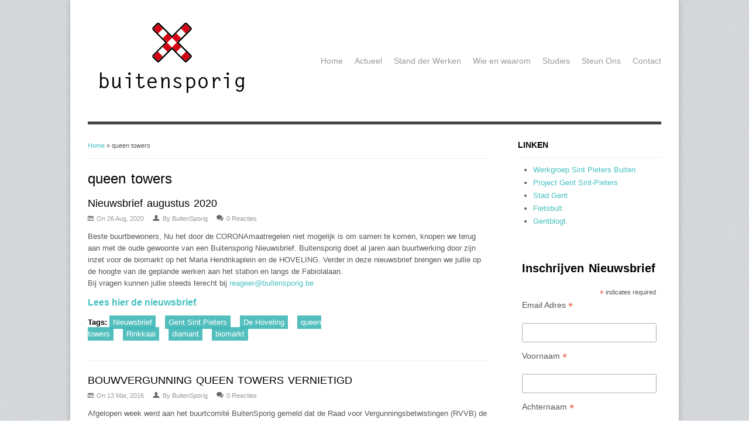

--- FILE ---
content_type: text/html; charset=utf-8
request_url: https://buitensporig.be/taxonomy/term/13?page=1
body_size: 8744
content:
<!DOCTYPE html>
<head>
<meta charset="utf-8" />
<meta name="Generator" content="Drupal 7 (http://drupal.org)" />
<link rel="alternate" type="application/rss+xml" title="RSS - queen towers" href="https://buitensporig.be/taxonomy/term/13/feed" />
<link rel="canonical" href="/taxonomy/term/13" />
<link rel="shortlink" href="/taxonomy/term/13" />
<meta name="viewport" content="width=device-width, initial-scale=1, maximum-scale=1" />
<meta about="/taxonomy/term/13" typeof="skos:Concept" property="rdfs:label skos:prefLabel" content="queen towers" />
<link rel="shortcut icon" href="https://buitensporig.be/sites/all/themes/responsive_business/favicon.ico" type="image/vnd.microsoft.icon" />
<title>queen towers | buitensporig.be</title>
<style type="text/css" media="all">
@import url("https://buitensporig.be/modules/system/system.base.css?t8au03");
@import url("https://buitensporig.be/modules/system/system.menus.css?t8au03");
@import url("https://buitensporig.be/modules/system/system.messages.css?t8au03");
@import url("https://buitensporig.be/modules/system/system.theme.css?t8au03");
</style>
<style type="text/css" media="all">
@import url("https://buitensporig.be/modules/comment/comment.css?t8au03");
@import url("https://buitensporig.be/modules/field/theme/field.css?t8au03");
@import url("https://buitensporig.be/modules/node/node.css?t8au03");
@import url("https://buitensporig.be/modules/search/search.css?t8au03");
@import url("https://buitensporig.be/modules/user/user.css?t8au03");
@import url("https://buitensporig.be/sites/all/modules/views/css/views.css?t8au03");
</style>
<style type="text/css" media="all">
@import url("https://buitensporig.be/sites/all/modules/ctools/css/ctools.css?t8au03");
@import url("https://buitensporig.be/sites/all/modules/panels/css/panels.css?t8au03");
@import url("https://buitensporig.be/modules/taxonomy/taxonomy.css?t8au03");
@import url("https://buitensporig.be/sites/all/modules/widgets/widgets.css?t8au03");
</style>
<style type="text/css" media="all">
@import url("https://buitensporig.be/sites/all/themes/responsive_business/css/awesome-font.css?t8au03");
@import url("https://buitensporig.be/sites/all/themes/responsive_business/style.css?t8au03");
@import url("https://buitensporig.be/sites/all/themes/responsive_business/css/responsive.css?t8au03");
</style>
<script type="text/javascript" src="https://buitensporig.be/misc/jquery.js?v=1.4.4"></script>
<script type="text/javascript" src="https://buitensporig.be/misc/jquery-extend-3.4.0.js?v=1.4.4"></script>
<script type="text/javascript" src="https://buitensporig.be/misc/jquery-html-prefilter-3.5.0-backport.js?v=1.4.4"></script>
<script type="text/javascript" src="https://buitensporig.be/misc/jquery.once.js?v=1.2"></script>
<script type="text/javascript" src="https://buitensporig.be/misc/drupal.js?t8au03"></script>
<script type="text/javascript" src="https://buitensporig.be/misc/form-single-submit.js?v=7.100"></script>
<script type="text/javascript" src="https://buitensporig.be/sites/default/files/languages/nl_MA-WpO5vPJ5N9uQtC82eIiYuorQmrKlD4_DbLvrrcW4.js?t8au03"></script>
<script type="text/javascript" src="https://buitensporig.be/sites/all/modules/google_analytics/googleanalytics.js?t8au03"></script>
<script type="text/javascript" src="https://www.googletagmanager.com/gtag/js?id=UA-37566869-1"></script>
<script type="text/javascript">
<!--//--><![CDATA[//><!--
window.dataLayer = window.dataLayer || [];function gtag(){dataLayer.push(arguments)};gtag("js", new Date());gtag("set", "developer_id.dMDhkMT", true);gtag("config", "UA-37566869-1", {"groups":"default"});
//--><!]]>
</script>
<script type="text/javascript">
<!--//--><![CDATA[//><!--
var google_recaptcha_onload = function() {grecaptcha.render("google_recaptcha_user_login_block", {
    "sitekey" : "6LfOgZIUAAAAAH7yJlQO7Qk-Eb0D2DlCGMOe33u6", 
    "size" : "compact", 
    "theme" : "light"});
  };
//--><!]]>
</script>
<script type="text/javascript">
<!--//--><![CDATA[//><!--
var google_recaptcha_onload = function() {grecaptcha.render("google_recaptcha_user_login_block", {
    "sitekey" : "6LfOgZIUAAAAAH7yJlQO7Qk-Eb0D2DlCGMOe33u6", 
    "size" : "compact", 
    "theme" : "light"});
  };
//--><!]]>
</script>
<script type="text/javascript" src="https://buitensporig.be/sites/all/themes/responsive_business/js/jquery.uniform.js?t8au03"></script>
<script type="text/javascript" src="https://buitensporig.be/sites/all/themes/responsive_business/js/jquery.responsify.init.js?t8au03"></script>
<script type="text/javascript" src="https://buitensporig.be/sites/all/themes/responsive_business/js/superfish.js?t8au03"></script>
<script type="text/javascript" src="https://buitensporig.be/sites/all/themes/responsive_business/js/custom.js?t8au03"></script>
<script type="text/javascript">
<!--//--><![CDATA[//><!--
jQuery.extend(Drupal.settings, {"basePath":"\/","pathPrefix":"","setHasJsCookie":0,"ajaxPageState":{"theme":"responsive_business","theme_token":"CjTsRWqOZ7zJD_zNg67LycYy8y7MSQV3X3kp0DZQnG4","js":{"https:\/\/www.google.com\/recaptcha\/api.js?onload=google_recaptcha_onload\u0026render=explicit\u0026hl=nl":1,"misc\/jquery.js":1,"misc\/jquery-extend-3.4.0.js":1,"misc\/jquery-html-prefilter-3.5.0-backport.js":1,"misc\/jquery.once.js":1,"misc\/drupal.js":1,"misc\/form-single-submit.js":1,"public:\/\/languages\/nl_MA-WpO5vPJ5N9uQtC82eIiYuorQmrKlD4_DbLvrrcW4.js":1,"sites\/all\/modules\/google_analytics\/googleanalytics.js":1,"https:\/\/www.googletagmanager.com\/gtag\/js?id=UA-37566869-1":1,"0":1,"1":1,"2":1,"sites\/all\/themes\/responsive_business\/js\/jquery.uniform.js":1,"sites\/all\/themes\/responsive_business\/js\/jquery.responsify.init.js":1,"sites\/all\/themes\/responsive_business\/js\/superfish.js":1,"sites\/all\/themes\/responsive_business\/js\/custom.js":1},"css":{"modules\/system\/system.base.css":1,"modules\/system\/system.menus.css":1,"modules\/system\/system.messages.css":1,"modules\/system\/system.theme.css":1,"modules\/comment\/comment.css":1,"modules\/field\/theme\/field.css":1,"modules\/node\/node.css":1,"modules\/search\/search.css":1,"modules\/user\/user.css":1,"sites\/all\/modules\/views\/css\/views.css":1,"sites\/all\/modules\/ctools\/css\/ctools.css":1,"sites\/all\/modules\/panels\/css\/panels.css":1,"modules\/taxonomy\/taxonomy.css":1,"sites\/all\/modules\/widgets\/widgets.css":1,"sites\/all\/themes\/responsive_business\/css\/awesome-font.css":1,"sites\/all\/themes\/responsive_business\/style.css":1,"sites\/all\/themes\/responsive_business\/css\/responsive.css":1}},"googleanalytics":{"account":["UA-37566869-1"],"trackOutbound":1,"trackMailto":1,"trackDownload":1,"trackDownloadExtensions":"7z|aac|arc|arj|asf|asx|avi|bin|csv|doc(x|m)?|dot(x|m)?|exe|flv|gif|gz|gzip|hqx|jar|jpe?g|js|mp(2|3|4|e?g)|mov(ie)?|msi|msp|pdf|phps|png|ppt(x|m)?|pot(x|m)?|pps(x|m)?|ppam|sld(x|m)?|thmx|qtm?|ra(m|r)?|sea|sit|tar|tgz|torrent|txt|wav|wma|wmv|wpd|xls(x|m|b)?|xlt(x|m)|xlam|xml|z|zip"},"urlIsAjaxTrusted":{"\/taxonomy\/term\/13?destination=taxonomy\/term\/13%3Fpage%3D1":true}});
//--><!]]>
</script>
<!--[if lt IE 9]><script src="/sites/all/themes/responsive_business/js/html5.js"></script><![endif]-->
</head>
<body class="html not-front not-logged-in one-sidebar sidebar-first page-taxonomy page-taxonomy-term page-taxonomy-term- page-taxonomy-term-13">
    <div id="wrap" class="clearfix">
  <header id="header" class="clearfix">
    <hgroup id="logo">
      <div id="logoimg"><a href="/" title="Home"><img src="https://buitensporig.be/sites/all/themes/responsive_business/logo.png"/></a></div>      <div id="sitename"><a href="/" title="Home"></a></div>
    </hgroup>
    <nav id="navigation" role="navigation" class="clearfix">
      <div id="main-menu">
        <ul class="menu"><li class="first leaf"><a href="/">Home</a></li>
<li class="collapsed"><a href="/actueel" title="">Actueel</a></li>
<li class="leaf"><a href="/node/227" title="de stand der werken van het project Gent Sint-Pieters">Stand der Werken</a></li>
<li class="leaf"><a href="/node/226">Wie en waarom</a></li>
<li class="leaf"><a href="/node/3">Studies</a></li>
<li class="leaf"><a href="/node/5" title="Steun Ons">Steun Ons</a></li>
<li class="last leaf"><a href="/contact" title="">Contact</a></li>
</ul>      </div>
    </nav>
  </header>

  <div id="main" class="clearfix">
    
    
        

    <section id="content" role="main" class="clearfix">
      <div id="breadcrumbs"><h2 class="element-invisible">U bent hier</h2><nav class="breadcrumb"><a href="/">Home</a> » queen towers</nav></div>                        <h1 class="page-title">queen towers</h1>                              <div class="region region-content">
  <div id="block-system-main" class="block block-system">

      
  <div class="content">
    <div class="term-listing-heading"><div id="taxonomy-term-13" class="taxonomy-term vocabulary-tags">

  
  <div class="content">
      </div>

</div>
</div>  <article id="node-244" class="node node-article node-sticky node-teaser clearfix" about="/node/244" typeof="sioc:Item foaf:Document">
        <header>
	                  <h2 class="title" ><a href="/node/244">Nieuwsbrief augustus 2020</a></h2>
            <span property="dc:title" content="Nieuwsbrief augustus 2020" class="rdf-meta element-hidden"></span><span property="sioc:num_replies" content="0" datatype="xsd:integer" class="rdf-meta element-hidden"></span>  
            <div class="submitted">
        <span class="awesome-icon-calendar icon"></span>On <span property="dc:date dc:created" content="2020-08-26T17:57:42+02:00" datatype="xsd:dateTime">26 Aug, 2020</span>        <span class="awesome-icon-user icon"></span>By <span rel="sioc:has_creator"><span class="username" xml:lang="" about="/user/17" typeof="sioc:UserAccount" property="foaf:name" datatype="">BuitenSporig</span></span>        <span class="awesome-icon-comments icon"></span>0 Reacties      </div>
      
          </header>
  
  <div class="content">
    <div class="field field-name-body field-type-text-with-summary field-label-hidden"><div class="field-items"><div class="field-item even" property="content:encoded"><p>Beste buurtbewoners, Nu het door de CORONAmaatregelen niet mogelijk is om samen te komen, knopen we terug aan met de oude gewoonte van een Buitensporig Nieuwsbrief. Buitensporig doet al jaren aan buurtwerking door zijn inzet voor de biomarkt op het Maria Hendrikaplein en de HOVELING. Verder in deze nieuwsbrief brengen we jullie op de hoogte van de geplande werken aan het station en langs de Fabiolalaan.<br />Bij vragen kunnen jullie steeds terecht bij <a href="mailto:reageer@buitensporig.be">reageer@buitensporig.be</a></p>
<p><span style="font-size:16px;"><strong><a href="https://mailchi.mp/def914c23491/buitensporig-nieuwsbrief-augustus-2020" target="_blank">Lees hier de nieuwsbrief</a></strong></span>.</p>
</div></div></div><div class="field field-name-field-tags field-type-taxonomy-term-reference field-label-above"><div class="field-label">Tags:&nbsp;</div><div class="field-items"><div class="field-item even" rel="dc:subject"><a href="/taxonomy/term/50" typeof="skos:Concept" property="rdfs:label skos:prefLabel" datatype="">Nieuwsbrief</a></div><div class="field-item odd" rel="dc:subject"><a href="/taxonomy/term/51" typeof="skos:Concept" property="rdfs:label skos:prefLabel" datatype="">Gent Sint Pieters</a></div><div class="field-item even" rel="dc:subject"><a href="/taxonomy/term/44" typeof="skos:Concept" property="rdfs:label skos:prefLabel" datatype="">De Hoveling</a></div><div class="field-item odd" rel="dc:subject"><a href="/taxonomy/term/13" typeof="skos:Concept" property="rdfs:label skos:prefLabel" datatype="" class="active">queen towers</a></div><div class="field-item even" rel="dc:subject"><a href="/taxonomy/term/52" typeof="skos:Concept" property="rdfs:label skos:prefLabel" datatype="">Rinkkaai</a></div><div class="field-item odd" rel="dc:subject"><a href="/taxonomy/term/10" typeof="skos:Concept" property="rdfs:label skos:prefLabel" datatype="">diamant</a></div><div class="field-item even" rel="dc:subject"><a href="/taxonomy/term/33" typeof="skos:Concept" property="rdfs:label skos:prefLabel" datatype="">biomarkt</a></div></div></div>  </div>
      </article> <!-- /.node -->
  <article id="node-224" class="node node-article node-teaser clearfix" about="/node/224" typeof="sioc:Item foaf:Document">
        <header>
	                  <h2 class="title" ><a href="/node/224">BOUWVERGUNNING QUEEN TOWERS VERNIETIGD</a></h2>
            <span property="dc:title" content="BOUWVERGUNNING QUEEN TOWERS VERNIETIGD" class="rdf-meta element-hidden"></span><span property="sioc:num_replies" content="0" datatype="xsd:integer" class="rdf-meta element-hidden"></span>  
            <div class="submitted">
        <span class="awesome-icon-calendar icon"></span>On <span property="dc:date dc:created" content="2016-03-13T14:24:33+01:00" datatype="xsd:dateTime">13 Mar, 2016</span>        <span class="awesome-icon-user icon"></span>By <span rel="sioc:has_creator"><span class="username" xml:lang="" about="/user/17" typeof="sioc:UserAccount" property="foaf:name" datatype="">BuitenSporig</span></span>        <span class="awesome-icon-comments icon"></span>0 Reacties      </div>
      
          </header>
  
  <div class="content">
    <div class="field field-name-body field-type-text-with-summary field-label-hidden"><div class="field-items"><div class="field-item even" property="content:encoded"><p>Afgelopen week werd aan het buurtcomité BuitenSporig gemeld dat de Raad voor Vergunningsbetwistingen (RVVB) de stedenbouwkundige vergunning voor de oprichting van de Queen Towers of A5 op de site van het project Gent Sint-Pieters heeft vernietigd.<br />
Wij situeren deze vernietiging even. Op 29 april 2014 schorste de RVVB de door de deputatie van de provincie Oost-Vlaanderen afgeleverde vergunning voor de bouw van de Queen Towers langs de Koningin Fabiolalaan (zie foto's). Diezelfde Raad heeft die bouwvergunning nu ook vernietigd. De vergunning bestaat dus niet meer.<br /></p></div></div></div><div class="field field-name-field-tags field-type-taxonomy-term-reference field-label-above"><div class="field-label">Tags:&nbsp;</div><div class="field-items"><div class="field-item even" rel="dc:subject"><a href="/taxonomy/term/13" typeof="skos:Concept" property="rdfs:label skos:prefLabel" datatype="" class="active">queen towers</a></div></div></div>  </div>
      </article> <!-- /.node -->
  <article id="node-203" class="node node-article node-teaser clearfix" about="/node/203" typeof="sioc:Item foaf:Document">
        <header>
	                  <h2 class="title" ><a href="/node/203">Buitensporig opgetogen met de schorsing van de bouwvergunning voor de Queen Towers</a></h2>
            <span property="dc:title" content="Buitensporig opgetogen met de schorsing van de bouwvergunning voor de Queen Towers" class="rdf-meta element-hidden"></span><span property="sioc:num_replies" content="0" datatype="xsd:integer" class="rdf-meta element-hidden"></span>  
            <div class="submitted">
        <span class="awesome-icon-calendar icon"></span>On <span property="dc:date dc:created" content="2014-05-14T21:49:13+02:00" datatype="xsd:dateTime">14 May, 2014</span>        <span class="awesome-icon-user icon"></span>By <span rel="sioc:has_creator"><span class="username" xml:lang="" about="/user/17" typeof="sioc:UserAccount" property="foaf:name" datatype="">BuitenSporig</span></span>        <span class="awesome-icon-comments icon"></span>0 Reacties      </div>
      
          </header>
  
  <div class="content">
    <div class="field field-name-body field-type-text-with-summary field-label-hidden"><div class="field-items"><div class="field-item even" property="content:encoded"><p>Buitensporig opgetogen met de schorsing van de bouwvergunning voor de Queen Towers.<br />
Vandaag (woensdag 14 mei 2014) heeft de Raad voor Vergunningsbetwistingen, op vraag van Buitensporig, de vergunning voor de Queen Towers geschorst. </p>
</div></div></div><div class="field field-name-field-tags field-type-taxonomy-term-reference field-label-above"><div class="field-label">Tags:&nbsp;</div><div class="field-items"><div class="field-item even" rel="dc:subject"><a href="/taxonomy/term/13" typeof="skos:Concept" property="rdfs:label skos:prefLabel" datatype="" class="active">queen towers</a></div><div class="field-item odd" rel="dc:subject"><a href="/taxonomy/term/27" typeof="skos:Concept" property="rdfs:label skos:prefLabel" datatype="">persbericht</a></div></div></div>  </div>
      </article> <!-- /.node -->
  <article id="node-182" class="node node-article node-teaser clearfix" about="/node/182" typeof="sioc:Item foaf:Document">
        <header>
	                  <h2 class="title" ><a href="/node/182">Dit is geen toren!</a></h2>
            <span property="dc:title" content="Dit is geen toren!" class="rdf-meta element-hidden"></span><span property="sioc:num_replies" content="0" datatype="xsd:integer" class="rdf-meta element-hidden"></span>  
            <div class="submitted">
        <span class="awesome-icon-calendar icon"></span>On <span property="dc:date dc:created" content="2013-08-08T00:00:00+02:00" datatype="xsd:dateTime">8 Aug, 2013</span>        <span class="awesome-icon-user icon"></span>By <span rel="sioc:has_creator"><span class="username" xml:lang="" about="/user/17" typeof="sioc:UserAccount" property="foaf:name" datatype="">BuitenSporig</span></span>        <span class="awesome-icon-comments icon"></span>0 Reacties      </div>
      
          </header>
  
  <div class="content">
    <div class="field field-name-body field-type-text-with-summary field-label-hidden"><div class="field-items"><div class="field-item even" property="content:encoded"><p><span style="font-size: x-large;"><b>Dit is geen toren!</b></span></p>
<p align="JUSTIFY"><a href="http://buitensporig.be/wp-content/uploads/2013/08/queen-towers.jpg"><img class="aligncenter size-full wp-image-2648" alt="Queen Towers" src="http://buitensporig.be/wp-content/uploads/2013/08/queen-towers.jpg" width="600" /></a></p>
<p align="JUSTIFY">Vandaag heeft de Oost-Vlaamse deputatie beslist dat de zogenaamde Queen Towers vlakbij het station Gent Sint Pieters geen torens zijn. Buitensporig reageert verbaasd op deze beslissing.</p></div></div></div><div class="field field-name-field-tags field-type-taxonomy-term-reference field-label-above"><div class="field-label">Tags:&nbsp;</div><div class="field-items"><div class="field-item even" rel="dc:subject"><a href="/taxonomy/term/13" typeof="skos:Concept" property="rdfs:label skos:prefLabel" datatype="" class="active">queen towers</a></div><div class="field-item odd" rel="dc:subject"><a href="/taxonomy/term/6" typeof="skos:Concept" property="rdfs:label skos:prefLabel" datatype="">twin towers</a></div><div class="field-item even" rel="dc:subject"><a href="/taxonomy/term/14" typeof="skos:Concept" property="rdfs:label skos:prefLabel" datatype="">KAFKA</a></div><div class="field-item odd" rel="dc:subject"><a href="/taxonomy/term/1" typeof="skos:Concept" property="rdfs:label skos:prefLabel" datatype="">nieuws</a></div></div></div>  </div>
      </article> <!-- /.node -->
  <article id="node-181" class="node node-article node-teaser clearfix" about="/node/181" typeof="sioc:Item foaf:Document">
        <header>
	                  <h2 class="title" ><a href="/node/181">Bouw Queen Towers goedgekeurd</a></h2>
            <span property="dc:title" content="Bouw Queen Towers goedgekeurd" class="rdf-meta element-hidden"></span><span property="sioc:num_replies" content="0" datatype="xsd:integer" class="rdf-meta element-hidden"></span>  
            <div class="submitted">
        <span class="awesome-icon-calendar icon"></span>On <span property="dc:date dc:created" content="2013-08-08T00:00:00+02:00" datatype="xsd:dateTime">8 Aug, 2013</span>        <span class="awesome-icon-user icon"></span>By <span rel="sioc:has_creator"><span class="username" xml:lang="" about="/user/17" typeof="sioc:UserAccount" property="foaf:name" datatype="">BuitenSporig</span></span>        <span class="awesome-icon-comments icon"></span>0 Reacties      </div>
      
          </header>
  
  <div class="content">
    <div class="field field-name-body field-type-text-with-summary field-label-hidden"><div class="field-items"><div class="field-item even" property="content:encoded"><p>Helaas heeft het provinciebestuur ons protest afgewezen en de vergunning voor de bouw ven de z.g. Queen Towers bevestigd.</p>
<p>‘De plannen zijn in overeenstemming met het ruimtelijk uitvoeringsplan. Op die plaats mag een slanke toren gebouwd worden’, klinkt de motivatie.<br />
Die motivatie is echter nogal vreemd. Het gaat namelijk duidelijk niet om Eén toren maar om twee torens.<br />
Blijkbaar is tellen voor zowel het stadsbestuur en het provinciebestuur erg moeilijk.</p></div></div></div><div class="field field-name-field-tags field-type-taxonomy-term-reference field-label-above"><div class="field-label">Tags:&nbsp;</div><div class="field-items"><div class="field-item even" rel="dc:subject"><a href="/taxonomy/term/13" typeof="skos:Concept" property="rdfs:label skos:prefLabel" datatype="" class="active">queen towers</a></div><div class="field-item odd" rel="dc:subject"><a href="/taxonomy/term/4" typeof="skos:Concept" property="rdfs:label skos:prefLabel" datatype="">bezwaarschrift</a></div><div class="field-item even" rel="dc:subject"><a href="/taxonomy/term/14" typeof="skos:Concept" property="rdfs:label skos:prefLabel" datatype="">KAFKA</a></div></div></div>  </div>
      </article> <!-- /.node -->
  <article id="node-179" class="node node-article node-teaser clearfix" about="/node/179" typeof="sioc:Item foaf:Document">
        <header>
	                  <h2 class="title" ><a href="/node/179">Raamposters.</a></h2>
            <span property="dc:title" content="Raamposters." class="rdf-meta element-hidden"></span><span property="sioc:num_replies" content="0" datatype="xsd:integer" class="rdf-meta element-hidden"></span>  
            <div class="submitted">
        <span class="awesome-icon-calendar icon"></span>On <span property="dc:date dc:created" content="2013-06-24T00:00:00+02:00" datatype="xsd:dateTime">24 Jun, 2013</span>        <span class="awesome-icon-user icon"></span>By <span rel="sioc:has_creator"><span class="username" xml:lang="" about="/user/17" typeof="sioc:UserAccount" property="foaf:name" datatype="">BuitenSporig</span></span>        <span class="awesome-icon-comments icon"></span>0 Reacties      </div>
      
          </header>
  
  <div class="content">
    <div class="field field-name-body field-type-text-with-summary field-label-hidden"><div class="field-items"><div class="field-item even" property="content:encoded"><p style="text-align: center;"><img class="aligncenter" alt="" src="http://buitensporig.be/wp-content/uploads/2013/06/Buitensporig_raamposter.png" width="600" /></p>
<p>Ook zo'n poster voor uw raam? Kom hem afhalen</p>
<p>Contacteer ons op het nummer 0484 770 744 voor een afspraak.<br />
OPGEPAST! Enkel de maandag, dinsdag, donderdag &amp; vrijdag avond van 18.30u tot 20u.</p>
</div></div></div><div class="field field-name-field-tags field-type-taxonomy-term-reference field-label-above"><div class="field-label">Tags:&nbsp;</div><div class="field-items"><div class="field-item even" rel="dc:subject"><a href="/taxonomy/term/7" typeof="skos:Concept" property="rdfs:label skos:prefLabel" datatype="">A5</a></div><div class="field-item odd" rel="dc:subject"><a href="/taxonomy/term/9" typeof="skos:Concept" property="rdfs:label skos:prefLabel" datatype="">B1</a></div><div class="field-item even" rel="dc:subject"><a href="/taxonomy/term/4" typeof="skos:Concept" property="rdfs:label skos:prefLabel" datatype="">bezwaarschrift</a></div><div class="field-item odd" rel="dc:subject"><a href="/taxonomy/term/10" typeof="skos:Concept" property="rdfs:label skos:prefLabel" datatype="">diamant</a></div><div class="field-item even" rel="dc:subject"><a href="/taxonomy/term/14" typeof="skos:Concept" property="rdfs:label skos:prefLabel" datatype="">KAFKA</a></div><div class="field-item odd" rel="dc:subject"><a href="/taxonomy/term/13" typeof="skos:Concept" property="rdfs:label skos:prefLabel" datatype="" class="active">queen towers</a></div><div class="field-item even" rel="dc:subject"><a href="/taxonomy/term/6" typeof="skos:Concept" property="rdfs:label skos:prefLabel" datatype="">twin towers</a></div></div></div>  </div>
      </article> <!-- /.node -->
  <article id="node-177" class="node node-article node-teaser clearfix" about="/node/177" typeof="sioc:Item foaf:Document">
        <header>
	                  <h2 class="title" ><a href="/node/177">Persbericht BuitenSporig (nav buurtvergadering op 5/6/2013)</a></h2>
            <span property="dc:title" content="Persbericht BuitenSporig (nav buurtvergadering op 5/6/2013)" class="rdf-meta element-hidden"></span><span property="sioc:num_replies" content="0" datatype="xsd:integer" class="rdf-meta element-hidden"></span>  
            <div class="submitted">
        <span class="awesome-icon-calendar icon"></span>On <span property="dc:date dc:created" content="2013-06-08T00:00:00+02:00" datatype="xsd:dateTime">8 Jun, 2013</span>        <span class="awesome-icon-user icon"></span>By <span rel="sioc:has_creator"><span class="username" xml:lang="" about="/user/17" typeof="sioc:UserAccount" property="foaf:name" datatype="">BuitenSporig</span></span>        <span class="awesome-icon-comments icon"></span>0 Reacties      </div>
      
          </header>
  
  <div class="content">
    <div class="field field-name-body field-type-text-with-summary field-label-hidden"><div class="field-items"><div class="field-item even" property="content:encoded"><p><b>Buitensporig heeft op een algemene vergadering de volle steun gekregen van de meer dan 100 aanwezige buurtbewoners om de juridische en andere acties tegen de onmatige bouwplannen van onder meer de NMBS en de Stad Gent en tegen de ondemocratische besluitvorming verder te zetten.</b></p></div></div></div><div class="field field-name-field-tags field-type-taxonomy-term-reference field-label-above"><div class="field-label">Tags:&nbsp;</div><div class="field-items"><div class="field-item even" rel="dc:subject"><a href="/taxonomy/term/7" typeof="skos:Concept" property="rdfs:label skos:prefLabel" datatype="">A5</a></div><div class="field-item odd" rel="dc:subject"><a href="/taxonomy/term/9" typeof="skos:Concept" property="rdfs:label skos:prefLabel" datatype="">B1</a></div><div class="field-item even" rel="dc:subject"><a href="/taxonomy/term/4" typeof="skos:Concept" property="rdfs:label skos:prefLabel" datatype="">bezwaarschrift</a></div><div class="field-item odd" rel="dc:subject"><a href="/taxonomy/term/10" typeof="skos:Concept" property="rdfs:label skos:prefLabel" datatype="">diamant</a></div><div class="field-item even" rel="dc:subject"><a href="/taxonomy/term/15" typeof="skos:Concept" property="rdfs:label skos:prefLabel" datatype="">in de pers</a></div><div class="field-item odd" rel="dc:subject"><a href="/taxonomy/term/13" typeof="skos:Concept" property="rdfs:label skos:prefLabel" datatype="" class="active">queen towers</a></div><div class="field-item even" rel="dc:subject"><a href="/taxonomy/term/14" typeof="skos:Concept" property="rdfs:label skos:prefLabel" datatype="">KAFKA</a></div></div></div>  </div>
      </article> <!-- /.node -->
  <article id="node-173" class="node node-article node-teaser clearfix" about="/node/173" typeof="sioc:Item foaf:Document">
        <header>
	                  <h2 class="title" ><a href="/node/173">Filip De Rynck, voormalig voorzitter van de Klankbordgroep zeer kritisch over beslissingen stadsbestuur en provincie.</a></h2>
            <span property="dc:title" content="Filip De Rynck, voormalig voorzitter van de Klankbordgroep zeer kritisch over beslissingen stadsbestuur en provincie." class="rdf-meta element-hidden"></span><span property="sioc:num_replies" content="0" datatype="xsd:integer" class="rdf-meta element-hidden"></span>  
            <div class="submitted">
        <span class="awesome-icon-calendar icon"></span>On <span property="dc:date dc:created" content="2013-05-21T00:00:00+02:00" datatype="xsd:dateTime">21 May, 2013</span>        <span class="awesome-icon-user icon"></span>By <span rel="sioc:has_creator"><span class="username" xml:lang="" about="/user/17" typeof="sioc:UserAccount" property="foaf:name" datatype="">BuitenSporig</span></span>        <span class="awesome-icon-comments icon"></span>0 Reacties      </div>
      
          </header>
  
  <div class="content">
    <div class="field field-name-body field-type-text-with-summary field-label-hidden"><div class="field-items"><div class="field-item even" property="content:encoded"><p>Op 4 januari weigerde het schepencollege van Gent de bouwaanvraag van de NV SOFA voor een spectaculair kantoorgebouw, bedoeld voor ING, binnen de projectontwikkeling van Gent Sint Pieters. De NV SOFA tekende beroep aan en op 25 april keurde de bestendige deputatie van de provincie Oost-Vlaanderen de bouwaanvraag goed. Een doordeweeks bericht over een schijnbaar routineuze procedure, alleen goed voor het regionieuws.  Ik maak er een kortverhaal van over lokale democratie op zijn Vlaams.</p></div></div></div><div class="field field-name-field-tags field-type-taxonomy-term-reference field-label-above"><div class="field-label">Tags:&nbsp;</div><div class="field-items"><div class="field-item even" rel="dc:subject"><a href="/taxonomy/term/7" typeof="skos:Concept" property="rdfs:label skos:prefLabel" datatype="">A5</a></div><div class="field-item odd" rel="dc:subject"><a href="/taxonomy/term/9" typeof="skos:Concept" property="rdfs:label skos:prefLabel" datatype="">B1</a></div><div class="field-item even" rel="dc:subject"><a href="/taxonomy/term/6" typeof="skos:Concept" property="rdfs:label skos:prefLabel" datatype="">twin towers</a></div><div class="field-item odd" rel="dc:subject"><a href="/taxonomy/term/13" typeof="skos:Concept" property="rdfs:label skos:prefLabel" datatype="" class="active">queen towers</a></div><div class="field-item even" rel="dc:subject"><a href="/taxonomy/term/14" typeof="skos:Concept" property="rdfs:label skos:prefLabel" datatype="">KAFKA</a></div><div class="field-item odd" rel="dc:subject"><a href="/taxonomy/term/1" typeof="skos:Concept" property="rdfs:label skos:prefLabel" datatype="">nieuws</a></div><div class="field-item even" rel="dc:subject"><a href="/taxonomy/term/15" typeof="skos:Concept" property="rdfs:label skos:prefLabel" datatype="">in de pers</a></div></div></div>  </div>
      </article> <!-- /.node -->
  <article id="node-172" class="node node-article node-teaser clearfix" about="/node/172" typeof="sioc:Item foaf:Document">
        <header>
	                  <h2 class="title" ><a href="/node/172">Provincie geeft bouwvergunning, bewoners voelen zich ‘genomen’</a></h2>
            <span property="dc:title" content="Provincie geeft bouwvergunning, bewoners voelen zich ‘genomen’" class="rdf-meta element-hidden"></span><span property="sioc:num_replies" content="0" datatype="xsd:integer" class="rdf-meta element-hidden"></span>  
            <div class="submitted">
        <span class="awesome-icon-calendar icon"></span>On <span property="dc:date dc:created" content="2013-04-27T00:00:00+02:00" datatype="xsd:dateTime">27 Apr, 2013</span>        <span class="awesome-icon-user icon"></span>By <span rel="sioc:has_creator"><span class="username" xml:lang="" about="/user/17" typeof="sioc:UserAccount" property="foaf:name" datatype="">BuitenSporig</span></span>        <span class="awesome-icon-comments icon"></span>0 Reacties      </div>
      
          </header>
  
  <div class="content">
    <div class="field field-name-body field-type-text-with-summary field-label-hidden"><div class="field-items"><div class="field-item even" property="content:encoded"><h2></h2>
<h1><strong>‘Diamant-kantoor past perfect in omgeving station’</strong></h1>
<p><img class="alignnone" alt="" src="http://1.nieuwsbladcdn.be/Assets/Images_Upload/2013/04/26/9cc46d72-ae7c-11e2-8950-d3873bb7d749_original.jpg.568.jpg" width="568" height="324" /></p>
<h6>Stad Gent zag het niet zitten, maar het provinciebestuur heeft geen probleem met een 33 meter hoog kantoor aan de Fabiolalaan.</h6>
<p> </p></div></div></div><div class="field field-name-field-tags field-type-taxonomy-term-reference field-label-above"><div class="field-label">Tags:&nbsp;</div><div class="field-items"><div class="field-item even" rel="dc:subject"><a href="/taxonomy/term/7" typeof="skos:Concept" property="rdfs:label skos:prefLabel" datatype="">A5</a></div><div class="field-item odd" rel="dc:subject"><a href="/taxonomy/term/4" typeof="skos:Concept" property="rdfs:label skos:prefLabel" datatype="">bezwaarschrift</a></div><div class="field-item even" rel="dc:subject"><a href="/taxonomy/term/10" typeof="skos:Concept" property="rdfs:label skos:prefLabel" datatype="">diamant</a></div><div class="field-item odd" rel="dc:subject"><a href="/taxonomy/term/14" typeof="skos:Concept" property="rdfs:label skos:prefLabel" datatype="">KAFKA</a></div><div class="field-item even" rel="dc:subject"><a href="/taxonomy/term/1" typeof="skos:Concept" property="rdfs:label skos:prefLabel" datatype="">nieuws</a></div><div class="field-item odd" rel="dc:subject"><a href="/taxonomy/term/13" typeof="skos:Concept" property="rdfs:label skos:prefLabel" datatype="" class="active">queen towers</a></div><div class="field-item even" rel="dc:subject"><a href="/taxonomy/term/6" typeof="skos:Concept" property="rdfs:label skos:prefLabel" datatype="">twin towers</a></div></div></div>  </div>
      </article> <!-- /.node -->
  <article id="node-170" class="node node-article node-teaser clearfix" about="/node/170" typeof="sioc:Item foaf:Document">
        <header>
	                  <h2 class="title" ><a href="/node/170">Beroep stedenbouwkundige vergunning Queen Towers</a></h2>
            <span property="dc:title" content="Beroep stedenbouwkundige vergunning Queen Towers" class="rdf-meta element-hidden"></span><span property="sioc:num_replies" content="0" datatype="xsd:integer" class="rdf-meta element-hidden"></span>  
            <div class="submitted">
        <span class="awesome-icon-calendar icon"></span>On <span property="dc:date dc:created" content="2013-04-09T00:00:00+02:00" datatype="xsd:dateTime">9 Apr, 2013</span>        <span class="awesome-icon-user icon"></span>By <span rel="sioc:has_creator"><span class="username" xml:lang="" about="/user/17" typeof="sioc:UserAccount" property="foaf:name" datatype="">BuitenSporig</span></span>        <span class="awesome-icon-comments icon"></span>0 Reacties      </div>
      
          </header>
  
  <div class="content">
    <div class="field field-name-body field-type-text-with-summary field-label-hidden"><div class="field-items"><div class="field-item even" property="content:encoded"><p>Zoals u weet vergunde het college van burgemeester en schepenen op 15 maart 2013 de bouw van de A5 (de zogenaamde Twin Towers, die ondertussen de naam Queen Towers mee kregen).</p>
<p>Wij roepen op om tegen deze vergunning in beroep te gaan bij de Bestendige deputatie. In bijlage vindt u de bezwaren die wij aandragen. Alvast een tiental personen zullen die bezwaren deze week via een aangetekend schrijven aan de bestendige deputatie bezorgen.</p>
<p>Wie kan beroep instellen? Iedereen die door deze bouwvergunning zelf rechtstreekse of onrechtstreekse hinder of nadelen kan ondervinden.</p></div></div></div><div class="field field-name-field-tags field-type-taxonomy-term-reference field-label-above"><div class="field-label">Tags:&nbsp;</div><div class="field-items"><div class="field-item even" rel="dc:subject"><a href="/taxonomy/term/6" typeof="skos:Concept" property="rdfs:label skos:prefLabel" datatype="">twin towers</a></div><div class="field-item odd" rel="dc:subject"><a href="/taxonomy/term/13" typeof="skos:Concept" property="rdfs:label skos:prefLabel" datatype="" class="active">queen towers</a></div></div></div>  </div>
      </article> <!-- /.node -->
<h2 class="element-invisible">Pagina's</h2><div class="item-list"><ul class="pager"><li class="pager-first first"><a title="Ga naar eerste pagina" href="/taxonomy/term/13">« eerste</a></li>
<li class="pager-previous"><a title="Ga naar vorige pagina" href="/taxonomy/term/13">‹ vorige</a></li>
<li class="pager-item"><a title="Ga naar pagina 1" href="/taxonomy/term/13">1</a></li>
<li class="pager-current last">2</li>
</ul></div>  </div>
  
</div> <!-- /.block -->
</div>
 <!-- /.region -->
    </section> <!-- /#main -->

          <aside id="sidebar" role="complementary" class="clearfix">
       <div class="region region-sidebar-first">
  <div id="block-block-1" class="block block-block">

        <h2 >Linken</h2>
    
  <div class="content">
    <ul>
<li><a href="http://www.sintpietersbuiten.be/" target="_blank">Werkgroep Sint Pieters Buiten</a></li>
<li><a href="http://www.projectgentsintpieters.be/" target="_blank">Project Gent Sint-Pieters</a></li>
<li><a href="http://www.gent.be" target="_blank">Stad Gent</a></li>
<li><a href="http://fietsbult.wordpress.com/" target="_blank">Fietsbult</a></li>
<li><a href="http://www.gentblogt.be/" target="_blank">Gentblogt</a></li>
</ul>
  </div>
  
</div> <!-- /.block -->
<div id="block-block-2" class="block block-block">

      
  <div class="content">
    <!-- Begin MailChimp Signup Form --><link href="//cdn-images.mailchimp.com/embedcode/classic-10_7.css" rel="stylesheet" type="text/css" />
<style type="text/css">
<!--/*--><![CDATA[/* ><!--*/

	#mc_embed_signup{background:#fff; clear:left; font:14px Helvetica,Arial,sans-serif; }
	/* Add your own MailChimp form style overrides in your site stylesheet or in this style block.
	   We recommend moving this block and the preceding CSS link to the HEAD of your HTML file. */

/*--><!]]>*/
</style><div id="mc_embed_signup">
<form action="https://buitensporig.us17.list-manage.com/subscribe/post?u=ee86bc76fa3b6b095c4d714b4&amp;id=f9f35f4c9b" method="post" id="mc-embedded-subscribe-form" name="mc-embedded-subscribe-form" class="validate" target="_blank" novalidate="">
<div id="mc_embed_signup_scroll">
<h2>Inschrijven Nieuwsbrief</h2>
<div class="indicates-required"><span class="asterisk">*</span> indicates required</div>
<div class="mc-field-group">
	<label for="mce-EMAIL">Email Adres  <span class="asterisk">*</span><br />
</label><br />
	<input type="email" value="" name="EMAIL" class="required email" id="mce-EMAIL" />
</div>
<div class="mc-field-group">
	<label for="mce-FNAME">Voornaam  <span class="asterisk">*</span><br />
</label><br />
	<input type="text" value="" name="FNAME" class="required" id="mce-FNAME" />
</div>
<div class="mc-field-group">
	<label for="mce-LNAME">Achternaam  <span class="asterisk">*</span><br />
</label><br />
	<input type="text" value="" name="LNAME" class="required" id="mce-LNAME" />
</div>
<div class="mc-field-group">
	<label for="mce-MMERGE4">Adres </label><br />
	<input type="text" value="" name="MMERGE4" class="" id="mce-MMERGE4" />
</div>
<div class="mc-field-group">
	<label for="mce-MMERGE5">Postcode </label><br />
	<input type="text" value="" name="MMERGE5" class="" id="mce-MMERGE5" />
</div>
<div class="mc-field-group">
	<label for="mce-MMERGE6">Plaatsnaam </label><br />
	<input type="text" value="" name="MMERGE6" class="" id="mce-MMERGE6" />
</div>
<p>Powered by <a href="http://eepurl.com/dvkiPH" title="MailChimp - email marketing made easy and fun">MailChimp</a></p>
<div id="mce-responses" class="clear">
<div class="response" id="mce-error-response" style="display:none"></div>
<div class="response" id="mce-success-response" style="display:none"></div>
</div>
<!-- real people should not fill this in and expect good things - do not remove this or risk form bot signups--><div style="position: absolute; left: -5000px;" aria-hidden="true"><input type="text" name="b_ee86bc76fa3b6b095c4d714b4_f9f35f4c9b" tabindex="-1" value="" /></div>
<div class="clear"><input type="submit" value="Subscribe" name="subscribe" id="mc-embedded-subscribe" class="button" /></div>
</div>
</form>
</div>
<!--End mc_embed_signup-->  </div>
  
</div> <!-- /.block -->
<div id="block-widgets-s-socialmedia-profile-default" class="block block-widgets">

        <h2 >Volg BuitenSporig!</h2>
    
  <div class="content">
    <div id="widgets-element-socialmedia_profile-default" class="widgets widgets-set widgets-set-horizontal widgets-style-horizontal"><div id="widgets-element-socialmedia_socialmedia-twitter-profile-button" class="widgets widgets-element widgets-element-horizontal widgets-style-horizontal"><a href="http://twitter.com/Buitensporig_be" title="Visit Buitensporig_be on Twitter" target="_blank"><img src="/sites/all/modules/socialmedia/icons/levelten/glossy/32x32/twitter.png" alt="Twitter icon" ></a></div><div id="widgets-element-socialmedia_socialmedia-facebook-profile-button" class="widgets widgets-element widgets-element-horizontal widgets-style-horizontal"><a href="http://www.facebook.com/pages/Buitensporig/198368373646800" title="Visit BuitenSporig on Facebook" target="_blank"><img src="/sites/all/modules/socialmedia/icons/levelten/glossy/32x32/facebook.png" alt="Facebook icon"></a></div><div id="widgets-element-socialmedia_socialmedia-rss-feed-button" class="widgets widgets-element widgets-element-horizontal widgets-style-horizontal"><a href="/rss.xml" title="Subscribe to  via RSS" target="_blank"><img src="/sites/all/modules/socialmedia/icons/levelten/glossy/32x32/rss.png" alt="RSS icon" ></a></div><div class="widgets-clear"></div></div>  </div>
  
</div> <!-- /.block -->
<div id="block-views-archive-block" class="block block-views">

        <h2 >Archief</h2>
    
  <div class="content">
    <div class="view view-archive view-id-archive view-display-id-block view-dom-id-4af9a0dc1732ec7232d67e4fc2f912bf">
        
  
  
      <div class="view-content">
      <div class="item-list">
  <ul class="views-summary">
      <li><a href="/archive/2014">2014</a>
              (25)
          </li>
      <li><a href="/archive/2013">2013</a>
              (41)
          </li>
      <li><a href="/archive/2012">2012</a>
              (36)
          </li>
      <li><a href="/archive/2011">2011</a>
              (52)
          </li>
      <li><a href="/archive/2010">2010</a>
              (46)
          </li>
      <li><a href="/archive/2009">2009</a>
              (6)
          </li>
      <li><a href="/archive/2008">2008</a>
              (3)
          </li>
      <li><a href="/archive/2007">2007</a>
              (1)
          </li>
      <li><a href="/archive/2005">2005</a>
              (1)
          </li>
    </ul>
</div>
    </div>
  
      <h2 class="element-invisible">Pagina's</h2><div class="item-list"><ul class="pager"><li class="pager-first first"><a title="Ga naar eerste pagina" href="/taxonomy/term/13">« eerste</a></li>
<li class="pager-previous"><a title="Ga naar vorige pagina" href="/taxonomy/term/13">‹ vorige</a></li>
<li class="pager-item"><a title="Ga naar pagina 1" href="/taxonomy/term/13">1</a></li>
<li class="pager-current last">2</li>
</ul></div>  
  
  
  
  
</div>  </div>
  
</div> <!-- /.block -->
</div>
 <!-- /.region -->
      </aside> 
    
    <div class="clear"></div>
    
    <div class="region region-footer">
  <div id="block-user-login" class="block block-user">

        <h2 >Gebruikerslogin</h2>
    
  <div class="content">
    <form action="/taxonomy/term/13?destination=taxonomy/term/13%3Fpage%3D1" method="post" id="user-login-form" accept-charset="UTF-8"><div><div class="form-item form-type-textfield form-item-name">
  <label for="edit-name">Gebruikersnaam <span class="form-required" title="Dit veld is verplicht.">*</span></label>
 <input type="text" id="edit-name" name="name" value="" size="15" maxlength="60" class="form-text required" />
</div>
<div class="form-item form-type-password form-item-pass">
  <label for="edit-pass">Wachtwoord <span class="form-required" title="Dit veld is verplicht.">*</span></label>
 <input type="password" id="edit-pass" name="pass" size="15" maxlength="128" class="form-text required" />
</div>
<div class="item-list"><ul><li class="first last"><a href="/user/password" title="Nieuw wachtwoord aanvragen via e-mail.">Nieuw wachtwoord aanvragen</a></li>
</ul></div><input type="hidden" name="form_build_id" value="form-9vKRGq1VfvFu9Pf5X7By-Pga9aFtCzbrgiC8TUJjtQI" />
<input type="hidden" name="form_id" value="user_login_block" />
<div class="form-actions form-wrapper" id="edit-actions"><div id="google_recaptcha_user_login_block"></div><div id="google_recaptcha_user_login_block"></div><input type="submit" id="edit-submit" name="op" value="Inloggen" class="form-submit" /></div></div></form>  </div>
  
</div> <!-- /.block -->
</div>
 <!-- /.region -->

  </div>

  <div id="footer-wrap" class="clearfix">
    <div id="footer">
    
      <div id="footer-bottom" class="clearfix">
        <div id="copyright" class="clearfix">
          Copyright &copy; 2026, <a href="/"></a>  //  
          Theme by  <a href="http://www.devsaran.com" target="_blank">Devsaran</a>
        </div>
        <div id="back-to-top" class="clearfix">
          <a href="#toplink">back up ↑</a>
        </div>
      </div>
    </div>
  </div>
</div>  <script type="text/javascript" defer="defer" src="https://www.google.com/recaptcha/api.js?onload=google_recaptcha_onload&amp;render=explicit&amp;hl=nl"></script>
</body>
</html>

--- FILE ---
content_type: text/html; charset=utf-8
request_url: https://www.google.com/recaptcha/api2/anchor?ar=1&k=6LfOgZIUAAAAAH7yJlQO7Qk-Eb0D2DlCGMOe33u6&co=aHR0cHM6Ly9idWl0ZW5zcG9yaWcuYmU6NDQz&hl=nl&v=PoyoqOPhxBO7pBk68S4YbpHZ&theme=light&size=compact&anchor-ms=20000&execute-ms=30000&cb=y73lafyrwvyh
body_size: 49340
content:
<!DOCTYPE HTML><html dir="ltr" lang="nl"><head><meta http-equiv="Content-Type" content="text/html; charset=UTF-8">
<meta http-equiv="X-UA-Compatible" content="IE=edge">
<title>reCAPTCHA</title>
<style type="text/css">
/* cyrillic-ext */
@font-face {
  font-family: 'Roboto';
  font-style: normal;
  font-weight: 400;
  font-stretch: 100%;
  src: url(//fonts.gstatic.com/s/roboto/v48/KFO7CnqEu92Fr1ME7kSn66aGLdTylUAMa3GUBHMdazTgWw.woff2) format('woff2');
  unicode-range: U+0460-052F, U+1C80-1C8A, U+20B4, U+2DE0-2DFF, U+A640-A69F, U+FE2E-FE2F;
}
/* cyrillic */
@font-face {
  font-family: 'Roboto';
  font-style: normal;
  font-weight: 400;
  font-stretch: 100%;
  src: url(//fonts.gstatic.com/s/roboto/v48/KFO7CnqEu92Fr1ME7kSn66aGLdTylUAMa3iUBHMdazTgWw.woff2) format('woff2');
  unicode-range: U+0301, U+0400-045F, U+0490-0491, U+04B0-04B1, U+2116;
}
/* greek-ext */
@font-face {
  font-family: 'Roboto';
  font-style: normal;
  font-weight: 400;
  font-stretch: 100%;
  src: url(//fonts.gstatic.com/s/roboto/v48/KFO7CnqEu92Fr1ME7kSn66aGLdTylUAMa3CUBHMdazTgWw.woff2) format('woff2');
  unicode-range: U+1F00-1FFF;
}
/* greek */
@font-face {
  font-family: 'Roboto';
  font-style: normal;
  font-weight: 400;
  font-stretch: 100%;
  src: url(//fonts.gstatic.com/s/roboto/v48/KFO7CnqEu92Fr1ME7kSn66aGLdTylUAMa3-UBHMdazTgWw.woff2) format('woff2');
  unicode-range: U+0370-0377, U+037A-037F, U+0384-038A, U+038C, U+038E-03A1, U+03A3-03FF;
}
/* math */
@font-face {
  font-family: 'Roboto';
  font-style: normal;
  font-weight: 400;
  font-stretch: 100%;
  src: url(//fonts.gstatic.com/s/roboto/v48/KFO7CnqEu92Fr1ME7kSn66aGLdTylUAMawCUBHMdazTgWw.woff2) format('woff2');
  unicode-range: U+0302-0303, U+0305, U+0307-0308, U+0310, U+0312, U+0315, U+031A, U+0326-0327, U+032C, U+032F-0330, U+0332-0333, U+0338, U+033A, U+0346, U+034D, U+0391-03A1, U+03A3-03A9, U+03B1-03C9, U+03D1, U+03D5-03D6, U+03F0-03F1, U+03F4-03F5, U+2016-2017, U+2034-2038, U+203C, U+2040, U+2043, U+2047, U+2050, U+2057, U+205F, U+2070-2071, U+2074-208E, U+2090-209C, U+20D0-20DC, U+20E1, U+20E5-20EF, U+2100-2112, U+2114-2115, U+2117-2121, U+2123-214F, U+2190, U+2192, U+2194-21AE, U+21B0-21E5, U+21F1-21F2, U+21F4-2211, U+2213-2214, U+2216-22FF, U+2308-230B, U+2310, U+2319, U+231C-2321, U+2336-237A, U+237C, U+2395, U+239B-23B7, U+23D0, U+23DC-23E1, U+2474-2475, U+25AF, U+25B3, U+25B7, U+25BD, U+25C1, U+25CA, U+25CC, U+25FB, U+266D-266F, U+27C0-27FF, U+2900-2AFF, U+2B0E-2B11, U+2B30-2B4C, U+2BFE, U+3030, U+FF5B, U+FF5D, U+1D400-1D7FF, U+1EE00-1EEFF;
}
/* symbols */
@font-face {
  font-family: 'Roboto';
  font-style: normal;
  font-weight: 400;
  font-stretch: 100%;
  src: url(//fonts.gstatic.com/s/roboto/v48/KFO7CnqEu92Fr1ME7kSn66aGLdTylUAMaxKUBHMdazTgWw.woff2) format('woff2');
  unicode-range: U+0001-000C, U+000E-001F, U+007F-009F, U+20DD-20E0, U+20E2-20E4, U+2150-218F, U+2190, U+2192, U+2194-2199, U+21AF, U+21E6-21F0, U+21F3, U+2218-2219, U+2299, U+22C4-22C6, U+2300-243F, U+2440-244A, U+2460-24FF, U+25A0-27BF, U+2800-28FF, U+2921-2922, U+2981, U+29BF, U+29EB, U+2B00-2BFF, U+4DC0-4DFF, U+FFF9-FFFB, U+10140-1018E, U+10190-1019C, U+101A0, U+101D0-101FD, U+102E0-102FB, U+10E60-10E7E, U+1D2C0-1D2D3, U+1D2E0-1D37F, U+1F000-1F0FF, U+1F100-1F1AD, U+1F1E6-1F1FF, U+1F30D-1F30F, U+1F315, U+1F31C, U+1F31E, U+1F320-1F32C, U+1F336, U+1F378, U+1F37D, U+1F382, U+1F393-1F39F, U+1F3A7-1F3A8, U+1F3AC-1F3AF, U+1F3C2, U+1F3C4-1F3C6, U+1F3CA-1F3CE, U+1F3D4-1F3E0, U+1F3ED, U+1F3F1-1F3F3, U+1F3F5-1F3F7, U+1F408, U+1F415, U+1F41F, U+1F426, U+1F43F, U+1F441-1F442, U+1F444, U+1F446-1F449, U+1F44C-1F44E, U+1F453, U+1F46A, U+1F47D, U+1F4A3, U+1F4B0, U+1F4B3, U+1F4B9, U+1F4BB, U+1F4BF, U+1F4C8-1F4CB, U+1F4D6, U+1F4DA, U+1F4DF, U+1F4E3-1F4E6, U+1F4EA-1F4ED, U+1F4F7, U+1F4F9-1F4FB, U+1F4FD-1F4FE, U+1F503, U+1F507-1F50B, U+1F50D, U+1F512-1F513, U+1F53E-1F54A, U+1F54F-1F5FA, U+1F610, U+1F650-1F67F, U+1F687, U+1F68D, U+1F691, U+1F694, U+1F698, U+1F6AD, U+1F6B2, U+1F6B9-1F6BA, U+1F6BC, U+1F6C6-1F6CF, U+1F6D3-1F6D7, U+1F6E0-1F6EA, U+1F6F0-1F6F3, U+1F6F7-1F6FC, U+1F700-1F7FF, U+1F800-1F80B, U+1F810-1F847, U+1F850-1F859, U+1F860-1F887, U+1F890-1F8AD, U+1F8B0-1F8BB, U+1F8C0-1F8C1, U+1F900-1F90B, U+1F93B, U+1F946, U+1F984, U+1F996, U+1F9E9, U+1FA00-1FA6F, U+1FA70-1FA7C, U+1FA80-1FA89, U+1FA8F-1FAC6, U+1FACE-1FADC, U+1FADF-1FAE9, U+1FAF0-1FAF8, U+1FB00-1FBFF;
}
/* vietnamese */
@font-face {
  font-family: 'Roboto';
  font-style: normal;
  font-weight: 400;
  font-stretch: 100%;
  src: url(//fonts.gstatic.com/s/roboto/v48/KFO7CnqEu92Fr1ME7kSn66aGLdTylUAMa3OUBHMdazTgWw.woff2) format('woff2');
  unicode-range: U+0102-0103, U+0110-0111, U+0128-0129, U+0168-0169, U+01A0-01A1, U+01AF-01B0, U+0300-0301, U+0303-0304, U+0308-0309, U+0323, U+0329, U+1EA0-1EF9, U+20AB;
}
/* latin-ext */
@font-face {
  font-family: 'Roboto';
  font-style: normal;
  font-weight: 400;
  font-stretch: 100%;
  src: url(//fonts.gstatic.com/s/roboto/v48/KFO7CnqEu92Fr1ME7kSn66aGLdTylUAMa3KUBHMdazTgWw.woff2) format('woff2');
  unicode-range: U+0100-02BA, U+02BD-02C5, U+02C7-02CC, U+02CE-02D7, U+02DD-02FF, U+0304, U+0308, U+0329, U+1D00-1DBF, U+1E00-1E9F, U+1EF2-1EFF, U+2020, U+20A0-20AB, U+20AD-20C0, U+2113, U+2C60-2C7F, U+A720-A7FF;
}
/* latin */
@font-face {
  font-family: 'Roboto';
  font-style: normal;
  font-weight: 400;
  font-stretch: 100%;
  src: url(//fonts.gstatic.com/s/roboto/v48/KFO7CnqEu92Fr1ME7kSn66aGLdTylUAMa3yUBHMdazQ.woff2) format('woff2');
  unicode-range: U+0000-00FF, U+0131, U+0152-0153, U+02BB-02BC, U+02C6, U+02DA, U+02DC, U+0304, U+0308, U+0329, U+2000-206F, U+20AC, U+2122, U+2191, U+2193, U+2212, U+2215, U+FEFF, U+FFFD;
}
/* cyrillic-ext */
@font-face {
  font-family: 'Roboto';
  font-style: normal;
  font-weight: 500;
  font-stretch: 100%;
  src: url(//fonts.gstatic.com/s/roboto/v48/KFO7CnqEu92Fr1ME7kSn66aGLdTylUAMa3GUBHMdazTgWw.woff2) format('woff2');
  unicode-range: U+0460-052F, U+1C80-1C8A, U+20B4, U+2DE0-2DFF, U+A640-A69F, U+FE2E-FE2F;
}
/* cyrillic */
@font-face {
  font-family: 'Roboto';
  font-style: normal;
  font-weight: 500;
  font-stretch: 100%;
  src: url(//fonts.gstatic.com/s/roboto/v48/KFO7CnqEu92Fr1ME7kSn66aGLdTylUAMa3iUBHMdazTgWw.woff2) format('woff2');
  unicode-range: U+0301, U+0400-045F, U+0490-0491, U+04B0-04B1, U+2116;
}
/* greek-ext */
@font-face {
  font-family: 'Roboto';
  font-style: normal;
  font-weight: 500;
  font-stretch: 100%;
  src: url(//fonts.gstatic.com/s/roboto/v48/KFO7CnqEu92Fr1ME7kSn66aGLdTylUAMa3CUBHMdazTgWw.woff2) format('woff2');
  unicode-range: U+1F00-1FFF;
}
/* greek */
@font-face {
  font-family: 'Roboto';
  font-style: normal;
  font-weight: 500;
  font-stretch: 100%;
  src: url(//fonts.gstatic.com/s/roboto/v48/KFO7CnqEu92Fr1ME7kSn66aGLdTylUAMa3-UBHMdazTgWw.woff2) format('woff2');
  unicode-range: U+0370-0377, U+037A-037F, U+0384-038A, U+038C, U+038E-03A1, U+03A3-03FF;
}
/* math */
@font-face {
  font-family: 'Roboto';
  font-style: normal;
  font-weight: 500;
  font-stretch: 100%;
  src: url(//fonts.gstatic.com/s/roboto/v48/KFO7CnqEu92Fr1ME7kSn66aGLdTylUAMawCUBHMdazTgWw.woff2) format('woff2');
  unicode-range: U+0302-0303, U+0305, U+0307-0308, U+0310, U+0312, U+0315, U+031A, U+0326-0327, U+032C, U+032F-0330, U+0332-0333, U+0338, U+033A, U+0346, U+034D, U+0391-03A1, U+03A3-03A9, U+03B1-03C9, U+03D1, U+03D5-03D6, U+03F0-03F1, U+03F4-03F5, U+2016-2017, U+2034-2038, U+203C, U+2040, U+2043, U+2047, U+2050, U+2057, U+205F, U+2070-2071, U+2074-208E, U+2090-209C, U+20D0-20DC, U+20E1, U+20E5-20EF, U+2100-2112, U+2114-2115, U+2117-2121, U+2123-214F, U+2190, U+2192, U+2194-21AE, U+21B0-21E5, U+21F1-21F2, U+21F4-2211, U+2213-2214, U+2216-22FF, U+2308-230B, U+2310, U+2319, U+231C-2321, U+2336-237A, U+237C, U+2395, U+239B-23B7, U+23D0, U+23DC-23E1, U+2474-2475, U+25AF, U+25B3, U+25B7, U+25BD, U+25C1, U+25CA, U+25CC, U+25FB, U+266D-266F, U+27C0-27FF, U+2900-2AFF, U+2B0E-2B11, U+2B30-2B4C, U+2BFE, U+3030, U+FF5B, U+FF5D, U+1D400-1D7FF, U+1EE00-1EEFF;
}
/* symbols */
@font-face {
  font-family: 'Roboto';
  font-style: normal;
  font-weight: 500;
  font-stretch: 100%;
  src: url(//fonts.gstatic.com/s/roboto/v48/KFO7CnqEu92Fr1ME7kSn66aGLdTylUAMaxKUBHMdazTgWw.woff2) format('woff2');
  unicode-range: U+0001-000C, U+000E-001F, U+007F-009F, U+20DD-20E0, U+20E2-20E4, U+2150-218F, U+2190, U+2192, U+2194-2199, U+21AF, U+21E6-21F0, U+21F3, U+2218-2219, U+2299, U+22C4-22C6, U+2300-243F, U+2440-244A, U+2460-24FF, U+25A0-27BF, U+2800-28FF, U+2921-2922, U+2981, U+29BF, U+29EB, U+2B00-2BFF, U+4DC0-4DFF, U+FFF9-FFFB, U+10140-1018E, U+10190-1019C, U+101A0, U+101D0-101FD, U+102E0-102FB, U+10E60-10E7E, U+1D2C0-1D2D3, U+1D2E0-1D37F, U+1F000-1F0FF, U+1F100-1F1AD, U+1F1E6-1F1FF, U+1F30D-1F30F, U+1F315, U+1F31C, U+1F31E, U+1F320-1F32C, U+1F336, U+1F378, U+1F37D, U+1F382, U+1F393-1F39F, U+1F3A7-1F3A8, U+1F3AC-1F3AF, U+1F3C2, U+1F3C4-1F3C6, U+1F3CA-1F3CE, U+1F3D4-1F3E0, U+1F3ED, U+1F3F1-1F3F3, U+1F3F5-1F3F7, U+1F408, U+1F415, U+1F41F, U+1F426, U+1F43F, U+1F441-1F442, U+1F444, U+1F446-1F449, U+1F44C-1F44E, U+1F453, U+1F46A, U+1F47D, U+1F4A3, U+1F4B0, U+1F4B3, U+1F4B9, U+1F4BB, U+1F4BF, U+1F4C8-1F4CB, U+1F4D6, U+1F4DA, U+1F4DF, U+1F4E3-1F4E6, U+1F4EA-1F4ED, U+1F4F7, U+1F4F9-1F4FB, U+1F4FD-1F4FE, U+1F503, U+1F507-1F50B, U+1F50D, U+1F512-1F513, U+1F53E-1F54A, U+1F54F-1F5FA, U+1F610, U+1F650-1F67F, U+1F687, U+1F68D, U+1F691, U+1F694, U+1F698, U+1F6AD, U+1F6B2, U+1F6B9-1F6BA, U+1F6BC, U+1F6C6-1F6CF, U+1F6D3-1F6D7, U+1F6E0-1F6EA, U+1F6F0-1F6F3, U+1F6F7-1F6FC, U+1F700-1F7FF, U+1F800-1F80B, U+1F810-1F847, U+1F850-1F859, U+1F860-1F887, U+1F890-1F8AD, U+1F8B0-1F8BB, U+1F8C0-1F8C1, U+1F900-1F90B, U+1F93B, U+1F946, U+1F984, U+1F996, U+1F9E9, U+1FA00-1FA6F, U+1FA70-1FA7C, U+1FA80-1FA89, U+1FA8F-1FAC6, U+1FACE-1FADC, U+1FADF-1FAE9, U+1FAF0-1FAF8, U+1FB00-1FBFF;
}
/* vietnamese */
@font-face {
  font-family: 'Roboto';
  font-style: normal;
  font-weight: 500;
  font-stretch: 100%;
  src: url(//fonts.gstatic.com/s/roboto/v48/KFO7CnqEu92Fr1ME7kSn66aGLdTylUAMa3OUBHMdazTgWw.woff2) format('woff2');
  unicode-range: U+0102-0103, U+0110-0111, U+0128-0129, U+0168-0169, U+01A0-01A1, U+01AF-01B0, U+0300-0301, U+0303-0304, U+0308-0309, U+0323, U+0329, U+1EA0-1EF9, U+20AB;
}
/* latin-ext */
@font-face {
  font-family: 'Roboto';
  font-style: normal;
  font-weight: 500;
  font-stretch: 100%;
  src: url(//fonts.gstatic.com/s/roboto/v48/KFO7CnqEu92Fr1ME7kSn66aGLdTylUAMa3KUBHMdazTgWw.woff2) format('woff2');
  unicode-range: U+0100-02BA, U+02BD-02C5, U+02C7-02CC, U+02CE-02D7, U+02DD-02FF, U+0304, U+0308, U+0329, U+1D00-1DBF, U+1E00-1E9F, U+1EF2-1EFF, U+2020, U+20A0-20AB, U+20AD-20C0, U+2113, U+2C60-2C7F, U+A720-A7FF;
}
/* latin */
@font-face {
  font-family: 'Roboto';
  font-style: normal;
  font-weight: 500;
  font-stretch: 100%;
  src: url(//fonts.gstatic.com/s/roboto/v48/KFO7CnqEu92Fr1ME7kSn66aGLdTylUAMa3yUBHMdazQ.woff2) format('woff2');
  unicode-range: U+0000-00FF, U+0131, U+0152-0153, U+02BB-02BC, U+02C6, U+02DA, U+02DC, U+0304, U+0308, U+0329, U+2000-206F, U+20AC, U+2122, U+2191, U+2193, U+2212, U+2215, U+FEFF, U+FFFD;
}
/* cyrillic-ext */
@font-face {
  font-family: 'Roboto';
  font-style: normal;
  font-weight: 900;
  font-stretch: 100%;
  src: url(//fonts.gstatic.com/s/roboto/v48/KFO7CnqEu92Fr1ME7kSn66aGLdTylUAMa3GUBHMdazTgWw.woff2) format('woff2');
  unicode-range: U+0460-052F, U+1C80-1C8A, U+20B4, U+2DE0-2DFF, U+A640-A69F, U+FE2E-FE2F;
}
/* cyrillic */
@font-face {
  font-family: 'Roboto';
  font-style: normal;
  font-weight: 900;
  font-stretch: 100%;
  src: url(//fonts.gstatic.com/s/roboto/v48/KFO7CnqEu92Fr1ME7kSn66aGLdTylUAMa3iUBHMdazTgWw.woff2) format('woff2');
  unicode-range: U+0301, U+0400-045F, U+0490-0491, U+04B0-04B1, U+2116;
}
/* greek-ext */
@font-face {
  font-family: 'Roboto';
  font-style: normal;
  font-weight: 900;
  font-stretch: 100%;
  src: url(//fonts.gstatic.com/s/roboto/v48/KFO7CnqEu92Fr1ME7kSn66aGLdTylUAMa3CUBHMdazTgWw.woff2) format('woff2');
  unicode-range: U+1F00-1FFF;
}
/* greek */
@font-face {
  font-family: 'Roboto';
  font-style: normal;
  font-weight: 900;
  font-stretch: 100%;
  src: url(//fonts.gstatic.com/s/roboto/v48/KFO7CnqEu92Fr1ME7kSn66aGLdTylUAMa3-UBHMdazTgWw.woff2) format('woff2');
  unicode-range: U+0370-0377, U+037A-037F, U+0384-038A, U+038C, U+038E-03A1, U+03A3-03FF;
}
/* math */
@font-face {
  font-family: 'Roboto';
  font-style: normal;
  font-weight: 900;
  font-stretch: 100%;
  src: url(//fonts.gstatic.com/s/roboto/v48/KFO7CnqEu92Fr1ME7kSn66aGLdTylUAMawCUBHMdazTgWw.woff2) format('woff2');
  unicode-range: U+0302-0303, U+0305, U+0307-0308, U+0310, U+0312, U+0315, U+031A, U+0326-0327, U+032C, U+032F-0330, U+0332-0333, U+0338, U+033A, U+0346, U+034D, U+0391-03A1, U+03A3-03A9, U+03B1-03C9, U+03D1, U+03D5-03D6, U+03F0-03F1, U+03F4-03F5, U+2016-2017, U+2034-2038, U+203C, U+2040, U+2043, U+2047, U+2050, U+2057, U+205F, U+2070-2071, U+2074-208E, U+2090-209C, U+20D0-20DC, U+20E1, U+20E5-20EF, U+2100-2112, U+2114-2115, U+2117-2121, U+2123-214F, U+2190, U+2192, U+2194-21AE, U+21B0-21E5, U+21F1-21F2, U+21F4-2211, U+2213-2214, U+2216-22FF, U+2308-230B, U+2310, U+2319, U+231C-2321, U+2336-237A, U+237C, U+2395, U+239B-23B7, U+23D0, U+23DC-23E1, U+2474-2475, U+25AF, U+25B3, U+25B7, U+25BD, U+25C1, U+25CA, U+25CC, U+25FB, U+266D-266F, U+27C0-27FF, U+2900-2AFF, U+2B0E-2B11, U+2B30-2B4C, U+2BFE, U+3030, U+FF5B, U+FF5D, U+1D400-1D7FF, U+1EE00-1EEFF;
}
/* symbols */
@font-face {
  font-family: 'Roboto';
  font-style: normal;
  font-weight: 900;
  font-stretch: 100%;
  src: url(//fonts.gstatic.com/s/roboto/v48/KFO7CnqEu92Fr1ME7kSn66aGLdTylUAMaxKUBHMdazTgWw.woff2) format('woff2');
  unicode-range: U+0001-000C, U+000E-001F, U+007F-009F, U+20DD-20E0, U+20E2-20E4, U+2150-218F, U+2190, U+2192, U+2194-2199, U+21AF, U+21E6-21F0, U+21F3, U+2218-2219, U+2299, U+22C4-22C6, U+2300-243F, U+2440-244A, U+2460-24FF, U+25A0-27BF, U+2800-28FF, U+2921-2922, U+2981, U+29BF, U+29EB, U+2B00-2BFF, U+4DC0-4DFF, U+FFF9-FFFB, U+10140-1018E, U+10190-1019C, U+101A0, U+101D0-101FD, U+102E0-102FB, U+10E60-10E7E, U+1D2C0-1D2D3, U+1D2E0-1D37F, U+1F000-1F0FF, U+1F100-1F1AD, U+1F1E6-1F1FF, U+1F30D-1F30F, U+1F315, U+1F31C, U+1F31E, U+1F320-1F32C, U+1F336, U+1F378, U+1F37D, U+1F382, U+1F393-1F39F, U+1F3A7-1F3A8, U+1F3AC-1F3AF, U+1F3C2, U+1F3C4-1F3C6, U+1F3CA-1F3CE, U+1F3D4-1F3E0, U+1F3ED, U+1F3F1-1F3F3, U+1F3F5-1F3F7, U+1F408, U+1F415, U+1F41F, U+1F426, U+1F43F, U+1F441-1F442, U+1F444, U+1F446-1F449, U+1F44C-1F44E, U+1F453, U+1F46A, U+1F47D, U+1F4A3, U+1F4B0, U+1F4B3, U+1F4B9, U+1F4BB, U+1F4BF, U+1F4C8-1F4CB, U+1F4D6, U+1F4DA, U+1F4DF, U+1F4E3-1F4E6, U+1F4EA-1F4ED, U+1F4F7, U+1F4F9-1F4FB, U+1F4FD-1F4FE, U+1F503, U+1F507-1F50B, U+1F50D, U+1F512-1F513, U+1F53E-1F54A, U+1F54F-1F5FA, U+1F610, U+1F650-1F67F, U+1F687, U+1F68D, U+1F691, U+1F694, U+1F698, U+1F6AD, U+1F6B2, U+1F6B9-1F6BA, U+1F6BC, U+1F6C6-1F6CF, U+1F6D3-1F6D7, U+1F6E0-1F6EA, U+1F6F0-1F6F3, U+1F6F7-1F6FC, U+1F700-1F7FF, U+1F800-1F80B, U+1F810-1F847, U+1F850-1F859, U+1F860-1F887, U+1F890-1F8AD, U+1F8B0-1F8BB, U+1F8C0-1F8C1, U+1F900-1F90B, U+1F93B, U+1F946, U+1F984, U+1F996, U+1F9E9, U+1FA00-1FA6F, U+1FA70-1FA7C, U+1FA80-1FA89, U+1FA8F-1FAC6, U+1FACE-1FADC, U+1FADF-1FAE9, U+1FAF0-1FAF8, U+1FB00-1FBFF;
}
/* vietnamese */
@font-face {
  font-family: 'Roboto';
  font-style: normal;
  font-weight: 900;
  font-stretch: 100%;
  src: url(//fonts.gstatic.com/s/roboto/v48/KFO7CnqEu92Fr1ME7kSn66aGLdTylUAMa3OUBHMdazTgWw.woff2) format('woff2');
  unicode-range: U+0102-0103, U+0110-0111, U+0128-0129, U+0168-0169, U+01A0-01A1, U+01AF-01B0, U+0300-0301, U+0303-0304, U+0308-0309, U+0323, U+0329, U+1EA0-1EF9, U+20AB;
}
/* latin-ext */
@font-face {
  font-family: 'Roboto';
  font-style: normal;
  font-weight: 900;
  font-stretch: 100%;
  src: url(//fonts.gstatic.com/s/roboto/v48/KFO7CnqEu92Fr1ME7kSn66aGLdTylUAMa3KUBHMdazTgWw.woff2) format('woff2');
  unicode-range: U+0100-02BA, U+02BD-02C5, U+02C7-02CC, U+02CE-02D7, U+02DD-02FF, U+0304, U+0308, U+0329, U+1D00-1DBF, U+1E00-1E9F, U+1EF2-1EFF, U+2020, U+20A0-20AB, U+20AD-20C0, U+2113, U+2C60-2C7F, U+A720-A7FF;
}
/* latin */
@font-face {
  font-family: 'Roboto';
  font-style: normal;
  font-weight: 900;
  font-stretch: 100%;
  src: url(//fonts.gstatic.com/s/roboto/v48/KFO7CnqEu92Fr1ME7kSn66aGLdTylUAMa3yUBHMdazQ.woff2) format('woff2');
  unicode-range: U+0000-00FF, U+0131, U+0152-0153, U+02BB-02BC, U+02C6, U+02DA, U+02DC, U+0304, U+0308, U+0329, U+2000-206F, U+20AC, U+2122, U+2191, U+2193, U+2212, U+2215, U+FEFF, U+FFFD;
}

</style>
<link rel="stylesheet" type="text/css" href="https://www.gstatic.com/recaptcha/releases/PoyoqOPhxBO7pBk68S4YbpHZ/styles__ltr.css">
<script nonce="HU8E9khfx0i9FLxM7k4v7g" type="text/javascript">window['__recaptcha_api'] = 'https://www.google.com/recaptcha/api2/';</script>
<script type="text/javascript" src="https://www.gstatic.com/recaptcha/releases/PoyoqOPhxBO7pBk68S4YbpHZ/recaptcha__nl.js" nonce="HU8E9khfx0i9FLxM7k4v7g">
      
    </script></head>
<body><div id="rc-anchor-alert" class="rc-anchor-alert"></div>
<input type="hidden" id="recaptcha-token" value="[base64]">
<script type="text/javascript" nonce="HU8E9khfx0i9FLxM7k4v7g">
      recaptcha.anchor.Main.init("[\x22ainput\x22,[\x22bgdata\x22,\x22\x22,\[base64]/[base64]/bmV3IFpbdF0obVswXSk6Sz09Mj9uZXcgWlt0XShtWzBdLG1bMV0pOks9PTM/bmV3IFpbdF0obVswXSxtWzFdLG1bMl0pOks9PTQ/[base64]/[base64]/[base64]/[base64]/[base64]/[base64]/[base64]/[base64]/[base64]/[base64]/[base64]/[base64]/[base64]/[base64]\\u003d\\u003d\x22,\[base64]\x22,\x22R3/[base64]/DnETCsFXDuRvDiy3DqMOnwqJQw7rCjcOMwodjwqpHwp4bwoYFw7XDjsKXfCnDmi7CkxvCgcOSdMOrU8KFBMO3Q8OGDsKjJBhzTx/[base64]/DsX4ywrUAZEV+JTrDnWPCs8OUBT9Bw78Swo17w43DtcKkw5k8BsKYw7pLwroHwrnChwHDu33CuMK2w6XDv1nCqsOawp7CrS3ChsOjRcKSLw7Cuw7CkVfDj8OcNFRIwq/DqcO6w5RoSAN7wrfDq3fDkcK9ZTTChMOiw7DCtsK9wrXCnsKrwr88wrvCrE3CmD3CrWTDo8K+OBjDjMK9CsOBZMOgG3F7w4LCnWHDtBMBw6bCjMOmwpVtGcK8LwxLHMK8w6owwqfClsOvNsKXcSt7wr/Du1PDiko4EwPDjMOIwqNLw4BcwpTCuGnCucOsS8OSwq4WDMOnDMKWw67DpWEEOsODQ2XCjhHDpQ4OXMOiw5nDiH8iUMKOwr9ADcOMXBjCncKAIsKna8OkCyjCnMO5C8OsF1cQaFHDnMKML8K7woNpA1t4w5UNZcKNw7/DpcOYJsKdwqZ+Q0/DonPCo0tdEsKkMcOdw7PDhDvDpsKqK8OACHHCl8ODCUwueDDCtS/CisOgw4jDqTbDl2Vxw4x6TyI9AlNoacK7w7LDvDPClh7DnsOww6cTwqpawqwlT8KONMONw49JWBo5SXPDn34wMcOxwqZ2wo7CiMONf8OPwqDCs8OnwpPCt8OfCMKEwo96ecOawqbCjsOGwojDkcONw509LMKqW8Oqw6/[base64]/wqZ3EsKMwqo/[base64]/EVnDr8KdYkXCnlwpSMKWTjrDtMKWwrjDl2EUdcK6WMOywp87worCqsOOQh46wp7Ck8KowqsxQDjCk8KIw7Jow4jCjMO1dMOXXxRcwqfCncOww55jwr/[base64]/[base64]/DyVMT2DCgVg+w6IwwoHDhMKkf8KdYMK9wrtGwpw+IGhiNyTDmMKywrXDgsKtZ0BtN8O5Mw43w61fNF55EcOpQ8OKIw3CigjChCluwoLCtnbDkw3Csmduw5hray82P8K/AsKwZG5CCicFBMO7wp/Dvw7DpMOmw6XDvnbCqMKUwpYEL3/[base64]/woDCuMKEdcK7w6Fswr4Nw5XCuMO4f05zbChCw4xWwqIfwrPCgcKow4nDkyrDp2rDi8K1VQTDkcKsZsOWZsKCHsOlfQ/DgsKdwoozwofDmml5IA3Co8Kkw4ICUsKbYGvCjELDqn0CwqZ6SChOwrc1P8OPGXrCkCDCjMOkw4dwwpo+w6LCk3TDtsOywrhiwqhZwpdOwqcXYSTCnsO/wpgALcKEacOowqlYcgNbcDQnGcKew58Uw4LDv34WwrrDpmQTf8KgAcOwc8KpUsKYw4BxTsOQw6ocwovDoQNPwoghTsKwwrQYfCABwoxgNlfDim9Tw4B+MMO2w7/[base64]/[base64]/I8Ofw5TDicO6w5XCl8OjwobCrBAfwrwtHsO1wpEDwrImwprCoArCk8O8NDnDtcO/[base64]/Dl8KfwoTCjsKSasO9wprCvGbChmbCpENew63DninCs8K5OlpcQ8Oiw7zCgz1vFRXDgsKkOMOewrrDhwbDlcOHGMO+CUFxa8OaCsOmWDVvYsOCcsONwpTCoMOew5bDuBYfwrkFw4fClcKOPsKJRcOZNsOmR8K5csKLw4XCoGjCsmnCt0A/J8OXw7LCrMO2wr7DhcKSV8OrwqbDkRcVKSrCmAnDmTNEGMKqw7LCrSjDj1JqGMK6wrlJw6A1Aw/Ds15ze8ODwojCv8ORwpxcKsKvWsKVwrZ4wq8ZwoPDtMKdwo07SmPCv8KGwqlTwoUABMK8WMK3w5PCvwQ1csKYAcKvw7LDgcOXfCBgw4bDrgzDoXfDgiZMIWV+PhnDi8O0NgYvwojCtWXCr3nCrsK0wqrDucKoVRPCrxHCvB9ASHnCjULCnT7CjMOyFB/[base64]/wojCv0/CsXxsw4YCa1XCvsKWw6/Ck8OSaFNXRcKtGV04woU1TMKvRcKuI8K+w6kmw47Ds8Kbwohbw7l4GcKTw5jCmSHDjidnw6bCp8K8O8K2woJ9DFLCrCLClMKXTMOONcKoAl/[base64]/CrsKKR2PDuSssdEnDoEADwoNCMsKNUB/CrQtqwqQxwp3CuhHDgcOcw7d5w4Rxw58ccTfDscOLwqN6W1oDwqPCoSrDu8K/L8OlT8OGwpzCkzAgFxBCLjbCkwTDvR7Dpm/Dmn4wRyJmasKLJzLChG/Cp1PDvMORw7vCscOibsKHwpMNeMOoLcOdw5fCok7CjVZrbMKBw788JWALbE0VMsOre2rDj8Otw58iw7x1w6RcAnDCn3jDksOnw5TDqnoUw6PDiQFzw7LCiQHDjg4hbRzDk8KMw7TDrcKEwrxyw5/DpgjChcOKw7fCsm3CpDTCssONfhx0PsOgwrhAwrnDq2RPw49ywo5nP8Oqw5A9QwLCpsKLw6lFwpAMecOjFsK1woVhwqEaw4d6w5/CjSzDs8OiEkPDtgQLw6HCmMOtwq9wMibCk8Kcw6lXwoBASzjCnjNCw4PClCwLwqMvw6PDpBDDuMO0dCQlwqkUwrg0AcOgw6RCwpLDisKzCg0aLVxGZDEaERTDg8OOY111w5TDl8Ozw6vDg8Ogw7hLw7vCjcONw6LDgcO/JjBwwr1HDsONw53DsDXDpcO2w4IgwodrPcO2EMKEQG/Dp8OZwpnDvRY+byFhw7A+dsKnw57Ch8O4emF2w4lPOsODclnCvsK7wppwPsO+Q13CiMK0IsKBNHsIY8KvFQk3ACkzwqbDp8OwJMOOwrReflvClHvDgcOkFiogw54+KMKhdh3Dh8KGfyJtw7DDrsKkJnxQNMKEwpxKFA5/B8KnVVDCvkzDjTVlBknDoTgqw4Fywr1nBxwLQE/[base64]/wq4Zw67CvsOwwrYuQWLDpMK6wpPCin7CtMOwwrgWO8Omwqc1WsOKdwfDujtAwrQmamzDsn3CjgDDqcObCcKpMyzDmsOZwrrDvVh4w6HDjsODwpzCicOoUcKMJktzMMKkw6dGHA/CplXCvXfDn8OJA1UTwq1oV0JCVcK4wqPCiMOeUxLCjzIlagggHDzDkAlTbzPDqkjCr0pAHE/[base64]/CqMOQw5R0BMO/X8OAw7PCtwNAJjXDowjCqFDDtcKxcMKsci0MwoNsKGPDscKZPsKew7F2wrwNw7RHwr/DlsKHw4/DsWYMF0zDjcO3w7fDhMORwqPDj3dJwrhsw7TCqlbCgMKCf8KGwrvDo8KuQsOIeSkzTcOdwozDngHDpsOER8OIw70mwocJwpbDv8Oqw7/DtCHCh8KaFsK7wq/DssKsb8KawqIGw44Uw7BOR8K2w4RMwok6YHjCt0PDp8O0VcOQw77DgG/CvEx9dmzCpcOGw5fDocOcw53CnMOXw4HDhmHChm0dwoVKw4XDn8KZwpXDmsOWwoLCrifDnsOTdEtrbnZVw7jDpmrDlcOtTMKlDMOlw7/CjsOyF8Klw4nCuG/Dh8OfX8OcPBPDm24mwqtXwrlQS8K7woLCoU8WwqV6TjhjwpvCkjDCi8KZR8Omw5PDvTh3fSLDh2RqbErDuXlXw5QZQMKdwoZCasOCwrQWwr4/FcKxLMKqw7XDi8OTwpQJfG7DtkbCs0EgQ1AVw78TwqzCh8ODw6AVQcOTw5TCviHCmS3DlHHCgcKzw4VKw5DDm8OdQcOBa8OTwpI8wqUZDBrCs8ObwpXCqsOWJkLDpcO7wpXDsgdIw581w5h/w69dKl5xw6nDvcKDVCRow6FUdjpFe8KKZcOywrU4Q3HDucOAYyfCpFwJcMOYPmnCh8OTWsKyVhtvQ0/Dq8K7alJ7w5nCiiHCv8O+KSXDpsKeDmlPw55dwpESw4EJw5NiHsOnKF3DtcOFPcOeDVBCwp3DszLCl8Kzw41Uwo8ecMOwwrdlwrpDw7nDsMOow7NpTVtCwqrDhcKfYcOIIUjCrGxRwrjCssO3w6gNN118w5/DqcKtdQIEw7LCucKvUcKrwrnDlGwnYGvCi8KOLMKMw7fCp3vCoMOww6HCnMOOGgF5N8KWw4obwoPClsKqwoPCqjfDicKgwqMwdMOWwqp7HsKAwqJ3LsOyDcKow7BEHMKaEcO4wojDpFsxw7ZDwoJywqsCH8O6w6VIw79HwrF6wqDCi8Onwoh0NVHDrsK/w4QDSMKLw4w5wpl+w67CnHjDmHlPwrTCkMK2wrV/wqhAC8KvVMOmw77CtgvCmFvDlnPDo8KbX8OubcK+OcKvOMOZw5NPw7XDucKqw7fDvcOZw5zDscOxaA8Dw51TX8OYOzHDl8KSYg3DumU1RcK4DMOBe8Knw54kw6MDw4p4w5RxB3suLTfCqFcWwoLDqcKGcSzCkSDDr8ObwrRKwrXDmn/DncO2P8K4ZTYnAMO/S8KIFRXDpnnCrHh5fMOEw5rDscKRwonDlV7CrMOjw5/Dql/Crz9Nw7sLw7sXwrpIw5XDosK/wpXDsMOHwo4AWz4gI0jCvMO3wrEAZ8KKdkkiw5YYw4HDk8KDwo8kw5V2wqvCqsOuw5rCp8Ozw5QlAnPDhk3CkD8yw5Yjw4BYw5DDmmgpwrApZcKJf8O9wp7CmiRUB8KkMsKvwrZMw5xzw5Qzw77DqXMQwq4rEgZGD8OAZsOZwo/Dh2ESVMOiC25wCnVPVT0Fw7vCuMKTw7pNwq1lRytAQ8KVwrBzw605w5/Coi1Fwq/CmTwbw73CvwhiWD9tel8rbTtLw500V8KqHsKwCg3DgX7CnsKSwq83TDLDqUNkwq7Cl8OTwpnDrcKUw7LDtsOIw5A9w7PCqWrCpMKrRMOewoJcw4p5w4N3G8KJdW7Cpgpkw5rDssK7EELDuAFOwrpSOsO5wq/CnX3Cq8OYMzTDisKBAE7DpsOQYRPCoSbCvEADY8KWwr0Fw67Dlx7CtsKWwqfDtMKqQMOvwpZqwqrDgMOEwpJYw5PCpMKHeMOdwplUAsOKRixCw7nClsKfwqkIKFvDvx3CsHcAJxFsw7TDhsOqwrvCrcOvU8Kxw6jCiVdnL8O/wq58wonCkcKtBx/CpsKrwqrChTAdwrfCqEw2wqcZIcKBw4gzB8KFYMKSKMO0AMOTw4TDrT/[base64]/[base64]/Dk8K2HC/Cq8OiXiDDgMOEwr13wrTCl0fDvSMCw4UyMsKvwoBnw7o5KsO3ORUUbFNnDcO6WD1CTMOtwp5QSiTChWPCpQ5cWi4CwrbCssKYaMOCw49CIsO8wop3cUvCnUTClDdLwrJxwqLChFvCh8Ovw4DChgDCoW/[base64]/CvinDo07CoMOGwqjDmBtZw4kQNhzCsXrDm8OIwopWNQoILBvDiXvCvR7CmsKvMcKuwrbCoRA/[base64]/[base64]/w70gwrd6woTCqsOKN8KSw4gOw7h/XGrCusOeQMKDwpLCtMO4w4dBwpXCjcKlVXkLwrvDpcOhwoFPw73CosKvw5k9wp/CqlzDlmJiKjtVw5Vcwp/[base64]/DiywJwqVnPMOsw4ZqwoDCpQlnw7vDh8OdwqNgHMK8wr/CsWnDrMKbw5RGKxArwpvDlsOUwq3CkSh3CWcSaH7CqMKuwqnDu8OXwrVvw5EOw6zCocOew5p2a3DCkmXDtSpwDE3Dp8KEYcKFDWwqwqLDolhhZBTCn8Ojwr0mfsKqSRJSYBtCwrk/[base64]/[base64]/DqMKDL8OnwokawqIqYxPCvsKiwrvCusOow4XDqcO4w6LCtsO1wq3CvcOOY8OmY1PDjkHCssOsHMOmwr4hDitpPSvDpgMefmPCpR8Lw4cfOnl7LMKZwp/DgsOywp7DuHTDtF7Dn2FyYMOPZMK8wqFqOG3Cpk9Yw5pawo3Cqn1MwoPCljLDu3oGAxTDhSHClRZQw4EJQcKIMsKReEnCv8ORwqXCpsOfwoXCkMOsL8KNSMOhw5luwr/DjcK8wrY9wqHCscKfJkjDtg8Xw5DCjD3CvXDDl8KhwocBw7fDoVDCsFwZNMOgw6vCqMOxHR3Cs8OWwroXw6bDkjzCnMOcbcOywqTDh8K9wpowF8OnJ8OPw5rDmTvCpsOnwpDCoEzDug8NccOVGsK5ccKEw7s1wofDhy8INsOmw7HCpFE7HsOOwpbDgMO/JcKcw4jDrsODw51EXXROwrdQJcKfw7/[base64]/Cr8KaJRnCq8KFwrLDvzwdT1jCtMOdw6FcJGAfWcOew6/DjcKQBlluwoLCl8K6wrvChsKjwooZPsOZXsKgw5M+w7rDhEhRT3lKE8OGGV3CscKFKXgtw4bDj8Kew7JJfxfCjSXCgMOjBcOmax/ClhZOw509EH3DrcO1XsKOBEV8ZMODTG9Jwo5sw5fCgcO7cTnCj09qwr/DhMO2wrs0wpfDscOpwqbDqF3DniBJwprDv8O5wpoADGdmw7k0w4c9w6XChXdYb37CmSbCiBZbDjkcdMOZfmE0wqVkRwdkHS7DkV96wqrDgcKfw7MTGBfCjmwkwqVFw7bCmgtTcsOPRgx5wpNaPcOmw5MVw4XDlFs/wojCncOEOzvDhwvDo0dIwqUVNcKpwpQ0wpjCpsOcw67CpANGZMKFdsOxKAvCmwHDv8OPwohlTcOxw4cSSMO5woZDw7tRBcKhXEXDtEXCrMKAMS4Vw5AdFzbCvllqwozClcKSQsKNccO5LsKcw4rCrsOOwp5dw6ZwRATDs2F2CEt8w7x8e8KzwoAEwo/CkxhdAcOyPCljfMObwqrDii1Iw4NLBX/[base64]/DkMKow53CohfDqGXDmcK/dcObXsOhU8K0wrVgwqBvOXjCpMOmYcOZNyliZ8KaZsKFw5zCocOgw5luOT/CmsOJw692RsKUw6DDsUrDkUtiwpovw5UWwpHCi1daw7nDs2zCgcOFRU8sIWsNwr/Cm0U0w7RoOSAtVSRRwqRew7zCsBTDvijCkAh6w70vwr4Pw61MHcKXLV/Dk2PDm8KtwrJWGk9UwqvChR4QccOEWsKlIMOTHk4/LcKyFABVwqYMwr5CVcKTwrbCgcKGG8Ofw4fDkl9eGnrCnnDDgMKBbXLDosOfej1VJsOKwqcIOErDskrCoTTDp8KOFVvCiMOzwqNhLgoCEHTDkC7Ct8OPLB1IwqdSASXDjcKRw49Bw7sbZ8KJw7cXwo/[base64]/CigLClS/Cn3UNDQkYw6xlHkvCt1sSEcORwppVRMKrw5Rkwp5Gw7nDg8KTwpLDijDDiWLCvRp1w6h+wpXDrMO3w7PCkjYGwr/DkF3CvcOCw4A4w6bCp2rCnwpWWXAFJSXCqMKHwpdZwoHDthTDuMOvwqACw4fDucOOI8KBBsKkDyrCnnUpw6nCh8KgwofDncOIQcO/YjxAwot9MxnDusKpwqE/w4nDgnjCoXHCl8O/JcO6w7FYwo9dfmjDtVrCnikUaCLCgyLDocK+AGnDtmIswpHChMOJw7/DjXJFwr0VCHnCgDZ7wo7DjMONCsO7X34rD3HCqRXCmMOkwqXDvMOYwpPDosKNw5dQw7fCmsOYfB8awrxkwqDCn1jDmcO5wpgjQcK2w7QmO8Opw75sw7VWfU/DicOVGcOHV8OEwpvDtsOXwrpDWXE9w7TCvmVBbnHChcO0MxZswprDmsKbwq0EacOdM3pfPMKdHMOMworCgMK3BsKvwo/[base64]/eCXDnsORF8KRw7bCrx/[base64]/DmwDCo8OVISfDqFHDoz/Djg7DjcKdLMOrQsOUw5bCjcODZz/Cn8K7w7g/cjzCrsOXe8OUC8OVS8KvZl7CrVXDkAfDtAcqCFAdRCUow5oEw73CpxnDoMKQU293BiDDmsKXwq8fw7FjZQfCjcOywpvDuMO4w73CgirDrMOKw4Amwr3CucKVw6FtPBzDr8KiV8KyP8KJTsK9H8KUdMKQTAV7e0bDk1zCgMO0EX/ChcKYwqvDh8O3w6vDpD/CsHQQw7vCvgE0UzPDmiEiw5fCpz/DsCAJVjDDpD9iM8Kaw60cHHTCuMKjCcO4wrzDksKgwo/[base64]/EMKBwok5LxxIwrVOwpbCo8OrwpN+wrdtDHZfPlbCtcKHVMKvw53CrcK7w59fwogzKsKwRH/CmsKUwpzCscOMwrcFLMKlWjbCs8KvwrLDj01ULMK2LSzDkljCusOPJn0mw59ACsOXw4nCh2crCExswo/CsirDjcONw7/CvybCg8OpMDbDpFYdw5l/w4rCt2DDq8ObwoLCoMK0RhI6EcOAdG8sw6rDnsOieCsXwr8Mwr7CosOcR0QTWMOAwqMbecKJNiF1wp/DhMOEwocwQMOtfsKsw7w2w7ULZ8OZw5otw6nCl8O6XmLCoMKlwoBKwqJ9wo3ChsKSKXdvDsOSJcKDEGrDuD3DlsKSwpIowrd4woLCh0IJVFXCisO3w7nDtMOiwrjCigIyQxg5w4onw5/[base64]/CqSbCp8O6DsKnQwFqXAp/[base64]/[base64]/DosOfAsKGwpBceX7Chk/CucOrwobCvCcvwq00UcOWwoPCl8KxH8KdwpFvw5fCvgIyJS4nOFoNLHHCmMOewp9fdEzCosOTax7Dh11mwo/Cm8KYwrrDjcOvXz5lDDdYCUEYWl7DnsO2AzRawpDDoVHCqcOvNSZ7w7Ijw4tewr3CgcKqw4FFTwtLQ8O/RS46w7kUfMKLCgPCrcOlw71nwr3CucOBNcKgwpHCh2TCrXwPw5DCp8KOw43Dng/DicODwqbDvsOtN8KwGMKTRcKfwo7DmsO5JcKRwrPCp8O+wow4YjnDrjzDkHB0w5JDHcONw6RYEcOww7UPQMKEBMOEwp8BwqBMRAfCmMKaQTfCsi7CtxnClsKuPcKBwoAoworDrylnGTkqw4l2woshZcKkYk/DiBpkJ0DDs8Kuw5hRXcKgSMKEwq8FQsOUw4poM14Gwp/Ck8KgO1jDhsOswq7DrMKSTwF7w7U8OD1vGSzCoSRlBABSwpbDvRUNZkVMUsO6wqPDscOZwp/DpGFkIB7Cl8KeCsKdG8Obw7fCiSAKw5EdaEHDoVI+w4nCpAwdw6zDvXHCqcO/fMKZw5k1w7JXwp8AwqJ7wppbw57ClDY5IsKccMOiLB/[base64]/[base64]/w4Ezw5XDtHDDrsOrBiU7VAQjw78VZ8KUw5jDuQQ/w4bChTxUdiTDhcO8w6vCvcKuwpkbwrTDjA9ywoXCvsOgT8K+wp4/wrXDrArDl8OiFiVfGMKowr00EHUDw6w4I1A8AMO7IcOBw47DhsKvIAI7eRkwJcOUw617wrEgGm/CkigEwpnDrHIow6wdwqrCvm8fPVXCucOdw6poGsOawr/DmVjDpMO4wq/DosOTSsOWwr7Ctl4QwqdEQMKdw4vDmsKJPn0aw6/DtHnCm8K3NRTDl8OowpfClcKZwrDDgBnDnMKSwp3CqkQ7NHkkSjhoKMKtCkkfSTV/MT3Cnz3Dm2ZRw4jDnC1gP8O7w4YCwoLDtD7DmyXCusK7wpFdcxA9SsOTQTXCgcOdMS/Dt8KGw7NCwqx3KsOmw4xOZ8OdUHNxYsOAwrHDjBFHwqjCtRvDsnzDrmDDjcOiwpFWw7/[base64]/[base64]/DryPDlE/CoA3DosOHw5wyw7VTw71caybCr3rDrTHDpcOHWgkZacOWW3h4amTDpXgWKDfDjFBgGcO8wq0cHRw5Rz7DsMK1RU04worDtg7DvMKUw78PLkfDj8ONfVXDlT4VdsKXEWQww6fCi1nCv8KJwpF2w4oOfsOhWSDDqsKQwqdjAlbDk8KsNSzDisKVBcOwwpTChUo/wqnCuxtKw44XSsOdK17DhlfDpyjDssKULMOCw64+a8OiacKaLsKcdMKxZh7DoR5bWMO8asO9cCcQwqDDkcKpwo8tC8OIYF7DnMKKw5fCi3ciV8KswqtDw5MTw6zCqmMVEMK1wrVoNcOMwpAoTWpNw7XDlcKkFMOLwo3DlcK/AsKOAl3DjMOYwolVwqzDvcKiw7/DlsK6XsOvBwYxw5cUX8KWesOpYVwewr09aBrCr0sIa30Ow7PCsMKWwqFUwrXDk8KkehnCjyPCv8KQCMORw4DDgE7CpcOmF8OwG8OUQUR7w6R/ecKQE8KNa8Kyw7TDgyTDo8KDw4ACIsOxM0HDvFt2wroTTMK5KCZFccOewqtBcnvCqXDDjH7CpQvCrUQZwqksw6jChBzChAggwoNUw4XCnTvDscKkVHLCpHnCgsOBwrbDkMKvC3nDoMKtw6M/wr7Cv8Khw6/[base64]/CgXXDpMOoaMOhe2NRa8KINA3CrMOmesOmw4Rff8O5ZmjCun87acOawrDDrH3DuMK6BAQZGQvCoQhTw489IsKww47Dnmtvw5o0wrXDjUTCknjCo2bDisKswp9cF8K+BsKhw4JRwofDqy/DqcOPw53DvcOeGMKAW8OKOyg8wrLCrxjDnh/[base64]/CkcOZAcOaw5LCpcOmw6bDv8O4OMOzGhTDgcOfRcO6VXvCt8OPwq5Bw4rDl8O5w6jCnDLCrXHCjMKmWwHClFrDjQojwq/[base64]/[base64]/Dt8KGPQPCtsKSw7rCnkFsw7XDjQzDvsKrwrfDnGbCoDEeLnYEwqnDo2zCi2RIV8O8wosNAD3CsTwYScKzw6nDt1FZwqPCqMOTZxPCjm7Dj8KmFMOxR0HCksOEJR4rak9eX0BewqHCriHDhhsMw7fCoA7Dn1taIcKQwqfDhmHDt2Yrw5/DhcOBMiPCksOUXcKRDn85QTXDhUpgwp4ewqTDuTnDqTQDwqDDqMKgQcOaNMK1w5nDqMK8w7teN8OKMMKHBnXDqSjDnU0SIH/[base64]/[base64]/DsULDiVDDk8O2AsOnwq3Dv8O4w4zDhsK9Dxlcwrlwwr3DvUxfwpvCoMOWwp0Sw6IXwoXDoMK1JCzDvXbCosOSwq95wrI0RcKrwobDjEfCqMOyw4bDs8OCYRTDl8Ocwq/[base64]/HmUgXgs0w5XCusOww75IR8O/w6gRwokUwrvCiMOKE21BL1jDlcOnw4/[base64]/[base64]/[base64]/CiMKdwrUWcgBXcxYjw4pnCMOYwrQAOMKCTAd1wpnDssOMw4HDoENVwq0Jw5jCrTXDqCFDAMK+w7TDssKZwrEgFg/[base64]/[base64]/Cv8KJEj9Ow6jDmsOiwrnDusOoecKVQkNww4cXwrMdwqXDqcOQwp4pOnjCpsKqw4l6QAsKwoIAAcO5egTContEFUJ2w6F0acOQQcK3w4oyw4RSJsKLATdtwo0hwqzClsKpBU5/[base64]/[base64]/w6IIw6UfwqzDmm0PwrzCkwjDosKzwqhuRjx7w7EMworDjMOLZxXDmy/ChMOvb8OdcmhUwqvDmwbCjyojAsO7w7lWX8O2Y0xKwqg+W8K5UcKbdcKEC2EcwqQEwq3CscOawqTDmMO8wohhwpjCq8KwfsONecOlAFfCmF/Do03ClXQjwqXCi8O+w4EHwpDCg8KkM8OSwoYrw53DlMKMw4nDgcOAwrDDo0zCtwjDryRPNsKCUcKHfAp5wrN+wr5wwr/Dg8OSKEjDkHE9McOLIVzDugYCWcO1wqnCoMK+wpbCt8OeDR3Dh8KUw6c9w6PDsnbDuygfwp3DlS80wrXCmsOsW8KUw4jDqMKdFy0Pwp/CgBMONcOfw406Q8OZw6M/[base64]/ClsKNBsKVwqJIwr0DdnhtZ3Nfw5RMw6LDl3nDkcOhwonCjsKkworDmMKdK2pHUR4jLQJXP2bDhsKtwp8Pw49zFMKjecOmw6LCscOYOsObwrDDi1UGGMOKIU/CjFIMw47DvBrCm2A9UMOUw4oRw5fChm5tOT3DqsKzw4U1AcKGw6bDncOiTcOsw74/IjLDt2vCmixCw7HDsUBWBsOeACHCrFxNwqVqKcKYH8KXasKtWBRYw68pwoN3w4l+w5t0w6/DlgM9KlYQFMKew51tH8OvwpjDqcOeEsKIw6XDpnZXPcOtKsKZfnrCgwZhwohJw7DCmDlXbhERw6nCvXB/[base64]/CnMO+wpF+w7lnIkU9PcO+wr9CJMObclXCncK9c03DpRIZQkVNK1bCp8K7woQnDQPCl8KXZk/DoxzDjsKSwoMmJ8OzwqzDgMKvZsKORgbDicOJw4Avwo/Ct8OIw5zDrV/[base64]/woHDusKtw4/DjgXCusOlPcKNYCYzOAFyc8K6wrvDhEtGezXDtMOLwpbDjcKCYsKhw55SbCPClMOqfQk8wo/CrsOdw6tRw7hWw6HCn8KkYgAGKsOuCMO2wo7CsMOxdsOPw60gFcOPwqLDuikEf8KTOMK0CMOAc8O6cTDDocKOOR81ZBBqwq0VHD1de8KjwpBSJTtuwp5LwrnCjyrCtX94wrs5QSzChsOuwqd1KcKowpIzw6/CsVvCnzEjAWPCtsOpJsOwOTfDhV3DsWANwq7DnVtuLsKfwpxCUR/Dg8Oqwq/DicOJw6PCusOsCMOGOMKDDMOhVMOxw6l/QMKjZCkNwrLDnHzCqMKWX8ONwqwYfsOnY8Osw7Iew5Egwp3CnsK3Yn3Dox7CrEMRwqbCjkXDrcOga8Oew6lLU8KqGwp5w4sOWMKZBHo6YlxJwp3CvcK4wqPDs28qRcKywoNKI2jDlQcPeMOudMKXwrN+wrtPw4lHw6HDscKNKcOpDcOhwo/[base64]/w5jCjcK1fTcLw5N/w49YUHwmw7HDrjPCr8OtEHLCtBTCs27DhcKWEV96SVgnwqXCp8OZDMOkwoHCisKKA8K7XcO/GATCl8KUY1PCk8OXZh9Fw6NEVTJvwqYFwqMEJMOpwrs7w6DCr8O5woYTAVTCknZvSX7DpWvDv8KKw4zDvcO1IMO6wpTDjmxLw4ZRRsOfw6xeaSLCiMKjc8O5wq5lw5sHXWIaZMOLw63DgMKEWMK9O8KPwp/CvRoww6TCu8K6I8KxNhbDn3RSwrbDpsKywpzDm8K9w4NfPMOnw54xLcK5G3xDwr7DiBUPH157NmbDnnDDnjAuXBfCrcK+w5dbd8K4IhZYwpFcXcOgw7Jcw7DCrhY1YcOcwoh/TsKbwqQWRHkkw6MXwoBGwofDscK5wovDu2F5w5YvwpPDmx8bEsOOw4ZTUcK3eGbCgi/Cqm5MesKnbXfClQBEPMKoOMKhw6/CqAbDiCwYwrMkwptJwqlEw4LDj8ODw43DsMKTRETDvA4pQ2Z/E0Mow40cwo90w4pDw4knWSLDpz/DgsKiw4EAwr5lw43ClxkFw6rCuH7DnMK2w6zDo1/CvBTCgMO7NwcZI8ODw5xZwqbCm8O/w4xuwoYmwpYkHcOow6jCqMK0GCfChcOXwqhow53CjA1bw6/[base64]/[base64]/[base64]/[base64]/[base64]/CuSU/KVfDqMKUw4UMwrDCkSNFRsOjHsKhw4Fcw6wofhbCo8OJwqfDp3prwoTCmAYRw4PDj2sIwqLDg2MTwoM+Lw/[base64]/DiSRKcRB9wr83X2/[base64]/Cg3bDtsKnCwkfasKxLRJiWgBlZznDmmEVw7jCrWgSIMK0D8Oxw4fClg7CjEImw5Q9C8OPVAl0wpYjP3rCiMK5w5Vvwr9xQHfDg1kZd8Kqw61sDcOXMhPCi8KnwoHDiBvChw\\u003d\\u003d\x22],null,[\x22conf\x22,null,\x226LfOgZIUAAAAAH7yJlQO7Qk-Eb0D2DlCGMOe33u6\x22,0,null,null,null,1,[21,125,63,73,95,87,41,43,42,83,102,105,109,121],[1017145,246],0,null,null,null,null,0,null,0,1,700,1,null,0,\[base64]/76lBhnEnQkZnOKMAhk\\u003d\x22,0,0,null,null,1,null,0,0,null,null,null,0],\x22https://buitensporig.be:443\x22,null,[2,1,1],null,null,null,0,3600,[\x22https://www.google.com/intl/nl/policies/privacy/\x22,\x22https://www.google.com/intl/nl/policies/terms/\x22],\x22JTNHaexKljg+va5m2w5xNtnNUTEeZR2zdnzZzQWpI8Q\\u003d\x22,0,0,null,1,1768733863078,0,0,[97,32,67,182],null,[152],\x22RC-w0syPVSTtuCzHw\x22,null,null,null,null,null,\x220dAFcWeA4qn54kY6BBGq3e6rL9ecLuxkRegWULQ71x-UbqXkEvZfQEjBxqD1udvadpV8OBJNbidOmh3qfDg9IseZQnnHERU2K00Q\x22,1768816663069]");
    </script></body></html>

--- FILE ---
content_type: text/css
request_url: https://buitensporig.be/sites/all/themes/responsive_business/css/responsive.css?t8au03
body_size: 1101
content:
/* This File Contains All Responsive CSS */

/* Custom Drop-Down
================================================== */
#navigation .selector option{ background:#eee; -webkit-appearance:none; padding: 5px; }
#navigation .selector, 
#navigation .selector span{ cursor: pointer !important; -webkit-font-smoothing:antialiased; }
#navigation .selector, 
#navigation .selector *{ margin:0; padding:0; }
#navigation .selector select{ top:0px; left:0px; }
#navigation .selector{ width: 100%; font-size:12px;  font-weight:bold; }
#navigation .selector span:after { padding-left: 5px; padding-right: 5px; content: "\f078"; font-family: 'FontAwesome'; }
#navigation .selector span{ cursor:pointer; }
#navigation .selector{ height: 30px; line-height: 30px; display:-moz-inline-box;  display:inline-block;  vertical-align:middle;  zoom:1;  *display:inline; }
#navigation .selector select:focus{outline:0; }
#navigation .selector{ position:relative;  padding-left:10px;  overflow:hidden; }
#navigation .selector span{ display:block;  overflow:hidden;  text-overflow:ellipsis;  white-space:nowrap; }
#navigation .selector select{ position:absolute;  height:35px;  background:none;  width:97%; font-family:"Helvetica Neue",Helvetica,Arial,sans-serif;  font-size:12px;  font-weight:500;  border:0 !important; }


/* General
================================================== */
img{ max-width: 100%; }

/*hide redundant menu*/
#navigation select { display: none; width: 100% !important; }
#navigation .selector { display: none; margin-top: 5px; }


/* Apply To All Responsive Layouts
================================================== */
@media only screen and (device-width: 768px) {

	
}

/* #Tablet (Portrait)
================================================== */

/* Note: Design for a width of 740px */
@media only screen and (min-width: 768px) and (max-width: 959px) {
	
	#wrap{ width: 680px; }
	#footer-one,#footer-two,#footer-three,#footer-four{ width: 155px;  }

}

/*  #Mobile (Portrait)
================================================== */

/* Note: Design for a width of 290px */
@media only screen and (max-width: 767px) {
	
	#logo { width: 80%; }
	/*hide*/
	.flexslider .caption{ display: none; }
	
	/*display dropdown nav*/
	#navigation .selector,
	#navigation select { display: inline-block; }
	#navigation ul { display: none; }
	#navigation{ padding: 0; height: 40px; line-height: 40px; float: none; padding: 0 5px; margin: 0; background: #3fb7b7; color: #fff; top: 0; right: 0; cursor: pointer; }
	
	#wrap{ width: 230px; }
	.preface-block, #footer-one,#footer-two,#footer-three,#footer-four{ width: 230px; margin-right: auto; margin-left: auto; }
	
	.flex-direction-nav li a.next,
	.flex-direction-nav li a.prev {height: 40px;width: 25px; line-height: 40px;margin-top: -20px;}
	
	body.sidebar-first #content, #content, #sidebar{ width: 100%; }
	
	.node h2.title{ margin-bottom: 10px; }
	
	#sidebar{ margin-top: 25px; padding-top: 25px; border-top: 5px solid #444; }
	
	.comment .attribution, .comment .comment-text { display: inline-block; }
		
	#copyright,#back-to-top{ float: none; width: 100%; text-align: center; }
	
	.one-half, .one-third, .two-third, .one-fourth, .three-fourth, .one-fifth, .one-sixth {width: 100%; float: none;} 

}


/* #Mobile (Landscape)
================================================== */

/* Note: Design for a width of 420px */
@media only screen and (min-width: 480px) and (max-width: 767px) {
	
	#wrap{ width: 420px; }
	.preface-block, #footer-one, #footer-three{ width: 200px; margin-right: 20px; }
	#footer-two, #footer-four { width: 200px; margin-right: 0; }
	.responsive-clear{ clear: both; }
}

--- FILE ---
content_type: text/javascript
request_url: https://buitensporig.be/sites/all/themes/responsive_business/js/custom.js?t8au03
body_size: 113
content:
jQuery(function($){
	$(document).ready(function(){
		
		// superFish
		$("#main-menu ul.menu").superfish({ 
			autoArrows: false,
			delay: 400,
		});
		
		// back to top
		$('a[href=#toplink]').click(function(){
			$('html, body').animate({scrollTop:0}, 200);
			return false;
		});
		
	}); // END doc ready
}); // END function
